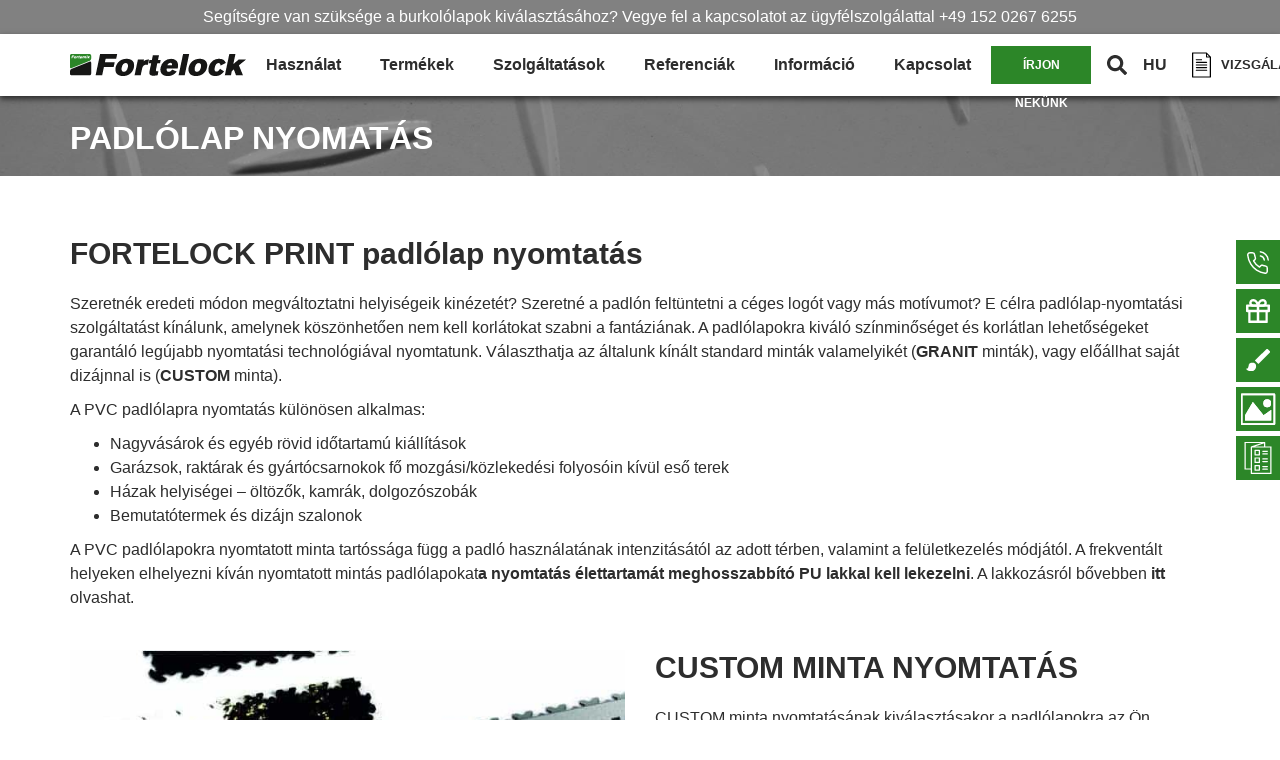

--- FILE ---
content_type: text/html; charset=UTF-8
request_url: https://www.fortelock.hu/padlolap-nyomatas/
body_size: 17645
content:
<!doctype html>
<html lang="hu">
  <head>
    <meta charset="utf-8">
    <meta http-equiv="x-ua-compatible" content="ie=edge">
    <meta name="viewport" content="width=device-width, initial-scale=1, shrink-to-fit=no">
        <meta name='robots' content='index, follow, max-image-preview:large, max-snippet:-1, max-video-preview:-1' />

	<!-- This site is optimized with the Yoast SEO plugin v25.9 - https://yoast.com/wordpress/plugins/seo/ -->
	<title>PVC padlón feltüntetett logók és motívumok | Padlólapra nyomtatás</title>
	<meta name="description" content="PVC padlón feltüntetett logók és motívumok Padlólapjainkra a legújabb nyomtatási technológiák segítségével végzett nyomtatást kínálunk. Elég mindössze kiválasztani a motívumot!" />
	<meta property="og:locale" content="hu_HU" />
	<meta property="og:type" content="article" />
	<meta property="og:title" content="PVC padlón feltüntetett logók és motívumok | Padlólapra nyomtatás" />
	<meta property="og:description" content="PVC padlón feltüntetett logók és motívumok Padlólapjainkra a legújabb nyomtatási technológiák segítségével végzett nyomtatást kínálunk. Elég mindössze kiválasztani a motívumot!" />
	<meta property="og:url" content="https://www.fortelock.hu/padlolap-nyomatas/" />
	<meta property="og:site_name" content="Fortelock" />
	<meta property="article:modified_time" content="2024-05-06T13:19:44+00:00" />
	<meta property="og:image" content="https://www.fortelock.hu/app/uploads/2020/09/ForteLock-0217-scaled.jpg" />
	<meta property="og:image:width" content="1920" />
	<meta property="og:image:height" content="1280" />
	<meta property="og:image:type" content="image/jpeg" />
	<meta name="twitter:card" content="summary_large_image" />
	<script type="application/ld+json" class="yoast-schema-graph">{"@context":"https://schema.org","@graph":[{"@type":"WebPage","@id":"https://www.fortelock.hu/padlolap-nyomatas/","url":"https://www.fortelock.hu/padlolap-nyomatas/","name":"PVC padlón feltüntetett logók és motívumok | Padlólapra nyomtatás","isPartOf":{"@id":"https://www.fortelock.hu/#website"},"primaryImageOfPage":{"@id":"https://www.fortelock.hu/padlolap-nyomatas/#primaryimage"},"image":{"@id":"https://www.fortelock.hu/padlolap-nyomatas/#primaryimage"},"thumbnailUrl":"https://www.fortelock.hu/app/uploads/2020/09/ForteLock-0217-scaled.jpg","datePublished":"2020-08-31T10:02:32+00:00","dateModified":"2024-05-06T13:19:44+00:00","description":"PVC padlón feltüntetett logók és motívumok Padlólapjainkra a legújabb nyomtatási technológiák segítségével végzett nyomtatást kínálunk. Elég mindössze kiválasztani a motívumot!","breadcrumb":{"@id":"https://www.fortelock.hu/padlolap-nyomatas/#breadcrumb"},"inLanguage":"hu","potentialAction":[{"@type":"ReadAction","target":["https://www.fortelock.hu/padlolap-nyomatas/"]}]},{"@type":"ImageObject","inLanguage":"hu","@id":"https://www.fortelock.hu/padlolap-nyomatas/#primaryimage","url":"https://www.fortelock.hu/app/uploads/2020/09/ForteLock-0217-scaled.jpg","contentUrl":"https://www.fortelock.hu/app/uploads/2020/09/ForteLock-0217-scaled.jpg","width":1920,"height":1280},{"@type":"BreadcrumbList","@id":"https://www.fortelock.hu/padlolap-nyomatas/#breadcrumb","itemListElement":[{"@type":"ListItem","position":1,"name":"Home","item":"https://www.fortelock.hu/"},{"@type":"ListItem","position":2,"name":"Padlólap nyomatás"}]},{"@type":"WebSite","@id":"https://www.fortelock.hu/#website","url":"https://www.fortelock.hu/","name":"Fortelock","description":"PVC padlólapok","publisher":{"@id":"https://www.fortelock.hu/#organization"},"potentialAction":[{"@type":"SearchAction","target":{"@type":"EntryPoint","urlTemplate":"https://www.fortelock.hu/?s={search_term_string}"},"query-input":{"@type":"PropertyValueSpecification","valueRequired":true,"valueName":"search_term_string"}}],"inLanguage":"hu"},{"@type":"Organization","@id":"https://www.fortelock.hu/#organization","name":"Fortelock","url":"https://www.fortelock.hu/","logo":{"@type":"ImageObject","inLanguage":"hu","@id":"https://www.fortelock.hu/#/schema/logo/image/","url":"https://www.fortelock.hu/app/uploads/2020/08/logo-fortelock_9dd518c1.svg","contentUrl":"https://www.fortelock.hu/app/uploads/2020/08/logo-fortelock_9dd518c1.svg","width":1,"height":1,"caption":"Fortelock"},"image":{"@id":"https://www.fortelock.hu/#/schema/logo/image/"}}]}</script>
	<!-- / Yoast SEO plugin. -->


<link rel="alternate" title="oEmbed (JSON)" type="application/json+oembed" href="https://www.fortelock.hu/wp-json/oembed/1.0/embed?url=https%3A%2F%2Fwww.fortelock.hu%2Fpadlolap-nyomatas%2F" />
<link rel="alternate" title="oEmbed (XML)" type="text/xml+oembed" href="https://www.fortelock.hu/wp-json/oembed/1.0/embed?url=https%3A%2F%2Fwww.fortelock.hu%2Fpadlolap-nyomatas%2F&#038;format=xml" />
<style id='wp-img-auto-sizes-contain-inline-css' type='text/css'>
img:is([sizes=auto i],[sizes^="auto," i]){contain-intrinsic-size:3000px 1500px}
/*# sourceURL=wp-img-auto-sizes-contain-inline-css */
</style>
<style id='wp-emoji-styles-inline-css' type='text/css'>

	img.wp-smiley, img.emoji {
		display: inline !important;
		border: none !important;
		box-shadow: none !important;
		height: 1em !important;
		width: 1em !important;
		margin: 0 0.07em !important;
		vertical-align: -0.1em !important;
		background: none !important;
		padding: 0 !important;
	}
/*# sourceURL=wp-emoji-styles-inline-css */
</style>
<style id='wp-block-library-inline-css' type='text/css'>
:root{--wp-block-synced-color:#7a00df;--wp-block-synced-color--rgb:122,0,223;--wp-bound-block-color:var(--wp-block-synced-color);--wp-editor-canvas-background:#ddd;--wp-admin-theme-color:#007cba;--wp-admin-theme-color--rgb:0,124,186;--wp-admin-theme-color-darker-10:#006ba1;--wp-admin-theme-color-darker-10--rgb:0,107,160.5;--wp-admin-theme-color-darker-20:#005a87;--wp-admin-theme-color-darker-20--rgb:0,90,135;--wp-admin-border-width-focus:2px}@media (min-resolution:192dpi){:root{--wp-admin-border-width-focus:1.5px}}.wp-element-button{cursor:pointer}:root .has-very-light-gray-background-color{background-color:#eee}:root .has-very-dark-gray-background-color{background-color:#313131}:root .has-very-light-gray-color{color:#eee}:root .has-very-dark-gray-color{color:#313131}:root .has-vivid-green-cyan-to-vivid-cyan-blue-gradient-background{background:linear-gradient(135deg,#00d084,#0693e3)}:root .has-purple-crush-gradient-background{background:linear-gradient(135deg,#34e2e4,#4721fb 50%,#ab1dfe)}:root .has-hazy-dawn-gradient-background{background:linear-gradient(135deg,#faaca8,#dad0ec)}:root .has-subdued-olive-gradient-background{background:linear-gradient(135deg,#fafae1,#67a671)}:root .has-atomic-cream-gradient-background{background:linear-gradient(135deg,#fdd79a,#004a59)}:root .has-nightshade-gradient-background{background:linear-gradient(135deg,#330968,#31cdcf)}:root .has-midnight-gradient-background{background:linear-gradient(135deg,#020381,#2874fc)}:root{--wp--preset--font-size--normal:16px;--wp--preset--font-size--huge:42px}.has-regular-font-size{font-size:1em}.has-larger-font-size{font-size:2.625em}.has-normal-font-size{font-size:var(--wp--preset--font-size--normal)}.has-huge-font-size{font-size:var(--wp--preset--font-size--huge)}.has-text-align-center{text-align:center}.has-text-align-left{text-align:left}.has-text-align-right{text-align:right}.has-fit-text{white-space:nowrap!important}#end-resizable-editor-section{display:none}.aligncenter{clear:both}.items-justified-left{justify-content:flex-start}.items-justified-center{justify-content:center}.items-justified-right{justify-content:flex-end}.items-justified-space-between{justify-content:space-between}.screen-reader-text{border:0;clip-path:inset(50%);height:1px;margin:-1px;overflow:hidden;padding:0;position:absolute;width:1px;word-wrap:normal!important}.screen-reader-text:focus{background-color:#ddd;clip-path:none;color:#444;display:block;font-size:1em;height:auto;left:5px;line-height:normal;padding:15px 23px 14px;text-decoration:none;top:5px;width:auto;z-index:100000}html :where(.has-border-color){border-style:solid}html :where([style*=border-top-color]){border-top-style:solid}html :where([style*=border-right-color]){border-right-style:solid}html :where([style*=border-bottom-color]){border-bottom-style:solid}html :where([style*=border-left-color]){border-left-style:solid}html :where([style*=border-width]){border-style:solid}html :where([style*=border-top-width]){border-top-style:solid}html :where([style*=border-right-width]){border-right-style:solid}html :where([style*=border-bottom-width]){border-bottom-style:solid}html :where([style*=border-left-width]){border-left-style:solid}html :where(img[class*=wp-image-]){height:auto;max-width:100%}:where(figure){margin:0 0 1em}html :where(.is-position-sticky){--wp-admin--admin-bar--position-offset:var(--wp-admin--admin-bar--height,0px)}@media screen and (max-width:600px){html :where(.is-position-sticky){--wp-admin--admin-bar--position-offset:0px}}
/*# sourceURL=/wp-includes/css/dist/block-library/common.min.css */
</style>
<style id='classic-theme-styles-inline-css' type='text/css'>
/*! This file is auto-generated */
.wp-block-button__link{color:#fff;background-color:#32373c;border-radius:9999px;box-shadow:none;text-decoration:none;padding:calc(.667em + 2px) calc(1.333em + 2px);font-size:1.125em}.wp-block-file__button{background:#32373c;color:#fff;text-decoration:none}
/*# sourceURL=/wp-includes/css/classic-themes.min.css */
</style>
<link rel='stylesheet' id='contact-form-7-css' href='https://www.fortelock.hu/app/plugins/contact-form-7/includes/css/styles.css?ver=6.1.4' type='text/css' media='all' />
<link rel='stylesheet' id='cmplz-general-css' href='https://www.fortelock.hu/app/plugins/complianz-gdpr-premium/assets/css/cookieblocker.min.css?ver=1710096638' type='text/css' media='all' />
<link rel='stylesheet' id='sage/main.css-css' href='https://www.fortelock.hu/app/themes/fortelock/dist/styles/main_d3115f66.css' type='text/css' media='all' />
<script type="text/javascript" src="https://www.fortelock.hu/wp/wp-includes/js/jquery/jquery.min.js?ver=3.7.1" id="jquery-core-js"></script>
<script type="text/javascript" src="https://www.fortelock.hu/wp/wp-includes/js/jquery/jquery-migrate.min.js?ver=3.4.1" id="jquery-migrate-js"></script>
<link rel="https://api.w.org/" href="https://www.fortelock.hu/wp-json/" /><link rel="alternate" title="JSON" type="application/json" href="https://www.fortelock.hu/wp-json/wp/v2/pages/1193" /><link rel="EditURI" type="application/rsd+xml" title="RSD" href="https://www.fortelock.hu/wp/xmlrpc.php?rsd" />
<meta name="generator" content="WordPress 6.9" />
<link rel='shortlink' href='https://www.fortelock.hu/?p=1193' />
			<style>.cmplz-hidden {
					display: none !important;
				}</style><style type="text/css">.recentcomments a{display:inline !important;padding:0 !important;margin:0 !important;}</style><link rel="icon" href="https://www.fortelock.hu/app/uploads/2020/08/apple-touch-icon.png" sizes="32x32" />
<link rel="icon" href="https://www.fortelock.hu/app/uploads/2020/08/apple-touch-icon.png" sizes="192x192" />
<link rel="apple-touch-icon" href="https://www.fortelock.hu/app/uploads/2020/08/apple-touch-icon.png" />
<meta name="msapplication-TileImage" content="https://www.fortelock.hu/app/uploads/2020/08/apple-touch-icon.png" />
</head>
  <body data-cmplz=1 class="wp-singular page-template page-template-template-builder template-builder page page-id-1193 wp-theme-fortelockresources padlolap-nyomatas app-data index-data singular-data page-data page-1193-data page-padlolap-nyomatas-data template-builder-data">
              <header class="header">
      <div class="c-topBar d-none d-lg-block">
      <span>Segítségre van szüksége a burkolólapok kiválasztásához? Vegye fel a kapcsolatot az ügyfélszolgálattal +49 152 0267 6255</span>
    </div>
  
  <div class="header__main d-flex align-items-center">
    <div class="container">
      <div class="row">
        <div class="col-12">
          <div class="header__main-container d-flex align-items-center">
            <div class="d-flex align-items-center">
              <button class="header__navbar navbar-toggler d-lg-none" type="button" data-toggle="collapse"
              data-target="#pageMenu" aria-controls="pageMenu" aria-expanded="false"
              aria-label="Toggle navigation">
              <span class="header__navbar-line"></span>
              <span class="header__navbar-line"></span>
              <span class="header__navbar-line"></span>
            </button>
            <a href="https://www.fortelock.hu">
              <img src="https://www.fortelock.hu/app/themes/fortelock/dist/images/logo-fortelock_9dd518c1.svg" class="header__logo"
              alt="fortelock logo">
            </a>
          </div>
           <ul id="menu-hlavni-menu" class="header__nav"><li id="menu-item-424" class="js-dropdown-handler menu-item menu-item-type-post_type_archive menu-item-object-usage menu-item-has-children menu-item-424"><a href="https://www.fortelock.hu/használat/">Használat</a>
<ul class="sub-menu">
	<li id="menu-item-1159" class="menu-item menu-item-type-post_type menu-item-object-usage menu-item-1159"><a href="https://www.fortelock.hu/használat/garazsok-es-muhelyek/">Garázsok és műhelyek</a></li>
	<li id="menu-item-1158" class="menu-item menu-item-type-post_type menu-item-object-usage menu-item-1158"><a href="https://www.fortelock.hu/használat/sport-es-fitness/">Sport és fitness</a></li>
	<li id="menu-item-1157" class="menu-item menu-item-type-post_type menu-item-object-usage menu-item-1157"><a href="https://www.fortelock.hu/használat/termeles-es-raktarak/">Termelés és raktárak</a></li>
	<li id="menu-item-1160" class="menu-item menu-item-type-post_type menu-item-object-usage menu-item-1160"><a href="https://www.fortelock.hu/használat/auto-es-gumijavitok/">Autó-és gumijavítók</a></li>
	<li id="menu-item-1156" class="menu-item menu-item-type-post_type menu-item-object-usage menu-item-1156"><a href="https://www.fortelock.hu/használat/uzleti-terek/">Üzleti terek</a></li>
	<li id="menu-item-1155" class="menu-item menu-item-type-post_type menu-item-object-usage menu-item-1155"><a href="https://www.fortelock.hu/használat/irodak-es-folyosok/">Irodák és folyosók</a></li>
	<li id="menu-item-1154" class="menu-item menu-item-type-post_type menu-item-object-usage menu-item-1154"><a href="https://www.fortelock.hu/használat/nagyvasarok-es-kiallitasok/">Nagyvásárok és kiállítások</a></li>
	<li id="menu-item-1153" class="menu-item menu-item-type-post_type menu-item-object-usage menu-item-1153"><a href="https://www.fortelock.hu/használat/elektrosztatikus-esd-uzemek/">Elektrosztatikus (ESD) üzemek</a></li>
</ul>
</li>
<li id="menu-item-438" class="js-dropdown-handler menu-item menu-item-type-post_type menu-item-object-page menu-item-has-children menu-item-438"><a href="https://www.fortelock.hu/termekek/">Termékek</a>
<ul class="sub-menu">
	<li id="menu-item-2409" class="menu-item menu-item-type-post_type menu-item-object-product menu-item-2409"><a href="https://www.fortelock.hu/termek/industry-padlolapok/">Industry padlólapok</a></li>
	<li id="menu-item-8029" class="menu-item menu-item-type-post_type menu-item-object-product menu-item-8029"><a href="https://www.fortelock.hu/termek/padlolapok-industry-ultra/">Padlólapok Industry Ultra</a></li>
	<li id="menu-item-2408" class="menu-item menu-item-type-post_type menu-item-object-product menu-item-2408"><a href="https://www.fortelock.hu/termek/invisible-padlolapok/">Invisible padlólapok</a></li>
	<li id="menu-item-2406" class="menu-item menu-item-type-post_type menu-item-object-product menu-item-2406"><a href="https://www.fortelock.hu/termek/xl-padlolapok/">XL padlólapok</a></li>
	<li id="menu-item-2410" class="menu-item menu-item-type-post_type menu-item-object-product menu-item-2410"><a href="https://www.fortelock.hu/termek/esd-padlolapok/">ESD padlólapok</a></li>
	<li id="menu-item-8030" class="menu-item menu-item-type-post_type menu-item-object-product menu-item-8030"><a href="https://www.fortelock.hu/termek/xl-esd-padlolapok/">XL ESD padlólapok</a></li>
	<li id="menu-item-7562" class="menu-item menu-item-type-post_type menu-item-object-product menu-item-7562"><a href="https://www.fortelock.hu/termek/padlolapok-business/">Business Padlólapok</a></li>
	<li id="menu-item-9436" class="menu-item menu-item-type-post_type menu-item-object-page menu-item-9436"><a href="https://www.fortelock.hu/tisztitoszerek-pvc-padlokhoz/">Tisztítószerek PVC padlókhoz</a></li>
</ul>
</li>
<li id="menu-item-274" class="js-dropdown-handler menu-item menu-item-type-post_type menu-item-object-page current-menu-ancestor current-menu-parent current_page_parent current_page_ancestor menu-item-has-children menu-item-274"><a href="https://www.fortelock.hu/szolgaltatasok/">Szolgáltatások</a>
<ul class="sub-menu">
	<li id="menu-item-3728" class="menu-item menu-item-type-post_type menu-item-object-page menu-item-3728"><a href="https://www.fortelock.hu/vizualizacio/">Vizualizáció</a></li>
	<li id="menu-item-1169" class="menu-item menu-item-type-post_type menu-item-object-service menu-item-1169"><a href="https://www.fortelock.hu/konfigurator/">Konfigurátor</a></li>
	<li id="menu-item-1171" class="menu-item menu-item-type-post_type menu-item-object-service menu-item-1171"><a href="https://www.fortelock.hu/lakkozas/">Lakkozás</a></li>
	<li id="menu-item-7227" class="menu-item menu-item-type-post_type menu-item-object-page menu-item-7227"><a href="https://www.fortelock.hu/ingyenes-mintak/">Ingyenes minták</a></li>
	<li id="menu-item-1202" class="menu-item menu-item-type-post_type menu-item-object-page current-menu-item page_item page-item-1193 current_page_item menu-item-1202"><a href="https://www.fortelock.hu/padlolap-nyomatas/" aria-current="page">Padlólap nyomatás</a></li>
	<li id="menu-item-1167" class="menu-item menu-item-type-post_type menu-item-object-page menu-item-1167"><a href="https://www.fortelock.hu/padlolapok-visszavetele/">Padlólapok visszavétele</a></li>
	<li id="menu-item-1168" class="menu-item menu-item-type-post_type menu-item-object-service menu-item-1168"><a href="https://www.fortelock.hu/padlolap-kolcsonzes/">Padlólap kölcsönzés</a></li>
</ul>
</li>
<li id="menu-item-297" class="js-dropdown-handler menu-item menu-item-type-post_type_archive menu-item-object-reference menu-item-has-children menu-item-297"><a href="https://www.fortelock.hu/referenciak/">Referenciák</a>
<ul class="sub-menu">
	<li id="menu-item-1178" class="menu-item menu-item-type-taxonomy menu-item-object-reference_category menu-item-1178"><a href="https://www.fortelock.hu/kategória-referencia/auto-es-gumijavitok/">Autó-és gumijavítók</a></li>
	<li id="menu-item-3435" class="menu-item menu-item-type-taxonomy menu-item-object-reference_category menu-item-3435"><a href="https://www.fortelock.hu/kategória-referencia/sport-es-fitness/">Sport és fitness</a></li>
	<li id="menu-item-1179" class="menu-item menu-item-type-taxonomy menu-item-object-reference_category menu-item-1179"><a href="https://www.fortelock.hu/kategória-referencia/termeles-es-raktarak/">Termelés és raktárak</a></li>
	<li id="menu-item-1180" class="menu-item menu-item-type-taxonomy menu-item-object-reference_category menu-item-1180"><a href="https://www.fortelock.hu/kategória-referencia/uzleti-terek/">Üzleti terek</a></li>
	<li id="menu-item-1181" class="menu-item menu-item-type-taxonomy menu-item-object-reference_category menu-item-1181"><a href="https://www.fortelock.hu/kategória-referencia/garazsok-es-muhelyek/">Garázsok és műhelyek</a></li>
	<li id="menu-item-1182" class="menu-item menu-item-type-taxonomy menu-item-object-reference_category menu-item-1182"><a href="https://www.fortelock.hu/kategória-referencia/nagyvasarok-es-kiallitasok/">Nagyvásárok és kiállítások</a></li>
	<li id="menu-item-1183" class="menu-item menu-item-type-taxonomy menu-item-object-reference_category menu-item-1183"><a href="https://www.fortelock.hu/kategória-referencia/elektrosztatikus-esd-uzemek/">Elektrosztatikus (ESD) üzemek</a></li>
	<li id="menu-item-1184" class="menu-item menu-item-type-taxonomy menu-item-object-reference_category menu-item-1184"><a href="https://www.fortelock.hu/kategória-referencia/irodak-es-folyosok/">Irodák és folyosók</a></li>
	<li id="menu-item-8238" class="menu-item menu-item-type-taxonomy menu-item-object-reference_category menu-item-8238"><a href="https://www.fortelock.hu/kategória-referencia/elektrosztatikus-esd-uzemek/">Elektrosztatikus (ESD) üzemek</a></li>
</ul>
</li>
<li id="menu-item-310" class="js-dropdown-handler menu-item menu-item-type-post_type menu-item-object-page menu-item-has-children menu-item-310"><a href="https://www.fortelock.hu/informacio/">Információ</a>
<ul class="sub-menu">
	<li id="menu-item-1173" class="menu-item menu-item-type-post_type menu-item-object-page menu-item-1173"><a href="https://www.fortelock.hu/hirlevel/">Hírlevél</a></li>
	<li id="menu-item-3543" class="menu-item menu-item-type-post_type menu-item-object-page menu-item-3543"><a href="https://www.fortelock.hu/gyakran-feltett-kerdesek/">Gyakran feltett kérdések</a></li>
	<li id="menu-item-1177" class="menu-item menu-item-type-post_type menu-item-object-page menu-item-1177"><a href="https://www.fortelock.hu/szallitasi-es-fizetesi-feltetelek/">Szállítási és fizetési feltételek</a></li>
	<li id="menu-item-1175" class="menu-item menu-item-type-post_type menu-item-object-page menu-item-1175"><a href="https://www.fortelock.hu/cegunkrol/">Cégünkről</a></li>
	<li id="menu-item-9641" class="menu-item menu-item-type-post_type menu-item-object-page menu-item-9641"><a href="https://www.fortelock.hu/term-and-conditions/">Term and conditions</a></li>
	<li id="menu-item-1176" class="menu-item menu-item-type-post_type menu-item-object-page menu-item-privacy-policy menu-item-1176"><a rel="privacy-policy" href="https://www.fortelock.hu/uzleti-feltetelek-es-gdpr/">Üzleti feltételek és GDPR</a></li>
	<li id="menu-item-2721" class="menu-item menu-item-type-post_type menu-item-object-page menu-item-2721"><a href="https://www.fortelock.hu/kornyezetvedelem/">Környezetvédelem</a></li>
	<li id="menu-item-3341" class="menu-item menu-item-type-post_type menu-item-object-page menu-item-3341"><a href="https://www.fortelock.hu/unios-tamogatas/">Uniós támogatás</a></li>
</ul>
</li>
<li id="menu-item-465" class="menu-item menu-item-type-post_type menu-item-object-page menu-item-465"><a href="https://www.fortelock.hu/kapcsolat/">Kapcsolat</a></li>
</ul>
            
            <div class="header__icons d-flex justify-content-end align-items-center">
                              <a class="basicBtn basicBtn--green basicBtn--fs12 d-none d-lg-block basicBtn--header" href="https://www.fortelock.hu/irjon-nekunk/" target="">Írjon nekünk</a>
                            <a href="#"
              class="header__icons-item header__search-toggler navbar-toggler d-none d-lg-block"
              type="button" data-toggle="collapse" data-target="#searchContent"
              aria-controls="searchContent" aria-expanded="false" aria-label="Toggle navigation">
              <svg xmlns="http://www.w3.org/2000/svg" width="19.854" height="19.857"
              viewBox="0 0 19.854 19.857">
              <path id="Icon_awesome-search" data-name="Icon awesome-search"
              d="M19.584,17.168,15.717,13.3a.93.93,0,0,0-.659-.271h-.632a8.063,8.063,0,1,0-1.4,1.4v.632a.93.93,0,0,0,.271.659l3.866,3.866a.927.927,0,0,0,1.315,0l1.1-1.1A.935.935,0,0,0,19.584,17.168ZM8.066,13.03A4.964,4.964,0,1,1,13.03,8.066,4.961,4.961,0,0,1,8.066,13.03Z" />
            </svg>
          </a>
                    <a href="#"
          class="header__icons-item header__lang d-none d-lg-block js-show-langs">HU</a>
          <div class="languages-wrap d-none">
            <ul class="languages">
                            <li class="sk">
                <a href="https://www.fortelock.sk/">sk</a>
              </li>
                            <li class="pl">
                <a href="https://www.fortelock.pl/">pl</a>
              </li>
                            <li class="en">
                <a href="https://www.fortelock.com/">en</a>
              </li>
                            <li class="de">
                <a href="https://www.fortelock.de/">de</a>
              </li>
                            <li class="it">
                <a href="https://www.fortelock.it/">it</a>
              </li>
                            <li class="fr">
                <a href="https://www.fortelock.fr/">fr</a>
              </li>
                            <li class="cs">
                <a href="https://www.fortelock.cz/">cs</a>
              </li>
                            <li class="es">
                <a href="https://www.fortelock.es/">es</a>
              </li>
                          </ul>
          </div>
          <a href="tel:+4915202676255"
            class="header__icons-item header__icons-item--withstroke d-lg-none">
            <svg xmlns="http://www.w3.org/2000/svg" width="19.417" height="19.451"
            viewBox="0 0 19.417 19.451">
            <path id="Icon_feather-phone-call" data-name="Icon feather-phone-call"
            d="M14.216,4.916a4.27,4.27,0,0,1,3.373,3.373M14.216,1.5A7.685,7.685,0,0,1,21,8.28m-.854,6.814v2.562a1.708,1.708,0,0,1-1.862,1.708,16.9,16.9,0,0,1-7.369-2.622A16.652,16.652,0,0,1,5.8,11.619a16.9,16.9,0,0,1-2.622-7.4,1.708,1.708,0,0,1,1.7-1.862H7.436A1.708,1.708,0,0,1,9.144,3.823a10.964,10.964,0,0,0,.6,2.4,1.708,1.708,0,0,1-.384,1.8L8.273,9.108A13.663,13.663,0,0,0,13.4,14.232l1.084-1.084a1.708,1.708,0,0,1,1.8-.384,10.964,10.964,0,0,0,2.4.6A1.708,1.708,0,0,1,20.151,15.094Z"
            transform="translate(-2.417 -0.672)" fill="none" stroke-linecap="round"
            stroke-linejoin="round" stroke-width="1.5" />
          </svg>
        </a>
        <a href="https://www.fortelock.hu/kosar/" class="header__icons-item header__inquiry">
          <img src="https://www.fortelock.hu/app/themes/fortelock/dist/images/icon-shopping-cart-dark_8f660682.svg" class="c-addToCart__submit-icon" alt="Vizsgálat">
          <span class="header__inquiry--title d-none d-md-block">Vizsgálat</span>
      </a>
      <div class="header__search collapse navbar-collapse" id="searchContent">
        <form action="https://www.fortelock.hu" class="d-flex align-items-center">
          <input type="text" placeholder="Keresés" class="header__search-input" name="s">
          <button class="header__search-submit"></button>
        </form>
      </div>
    </div>
  </div>
</div>
</div>
</div>
</div>
<div class="c-burgerContent collapse navbar-collapse box-shadow" id="pageMenu">
  <div class="d-flex justify-content-center align-items-center flex-column h-100">
    <div class="c-burgerContent__lang d-flex justify-content-center">
      <a href="https://www.fortelock.sk" class="c-burgerContent__lang-item">SK</a>
      <a href="https://www.fortelock.pl" class="c-burgerContent__lang-item">PL</a>
      <a href="https://www.fortelock.de" class="c-burgerContent__lang-item">DE</a>
      <a href="https://www.fortelock.com" class="c-burgerContent__lang-item">EN</a>
      <a href="https://www.fortelock.fr" class="c-burgerContent__lang-item">FR</a>
      <a href="https://www.fortelock.es" class="c-burgerContent__lang-item">ES</a>
      <a href="https://www.fortelock.hu" class="c-burgerContent__lang-item">HU</a>
      <a href="https://www.fortelock.it" class="c-burgerContent__lang-item">IT</a>
    </div>
     <ul id="menu-hlavni-menu-1" class="c-burgerContent__nav js-mobile-menu"><li class="js-dropdown-handler menu-item menu-item-type-post_type_archive menu-item-object-usage menu-item-has-children menu-item-424"><a href="https://www.fortelock.hu/használat/">Használat</a>
<ul class="sub-menu">
	<li class="menu-item menu-item-type-post_type menu-item-object-usage menu-item-1159"><a href="https://www.fortelock.hu/használat/garazsok-es-muhelyek/">Garázsok és műhelyek</a></li>
	<li class="menu-item menu-item-type-post_type menu-item-object-usage menu-item-1158"><a href="https://www.fortelock.hu/használat/sport-es-fitness/">Sport és fitness</a></li>
	<li class="menu-item menu-item-type-post_type menu-item-object-usage menu-item-1157"><a href="https://www.fortelock.hu/használat/termeles-es-raktarak/">Termelés és raktárak</a></li>
	<li class="menu-item menu-item-type-post_type menu-item-object-usage menu-item-1160"><a href="https://www.fortelock.hu/használat/auto-es-gumijavitok/">Autó-és gumijavítók</a></li>
	<li class="menu-item menu-item-type-post_type menu-item-object-usage menu-item-1156"><a href="https://www.fortelock.hu/használat/uzleti-terek/">Üzleti terek</a></li>
	<li class="menu-item menu-item-type-post_type menu-item-object-usage menu-item-1155"><a href="https://www.fortelock.hu/használat/irodak-es-folyosok/">Irodák és folyosók</a></li>
	<li class="menu-item menu-item-type-post_type menu-item-object-usage menu-item-1154"><a href="https://www.fortelock.hu/használat/nagyvasarok-es-kiallitasok/">Nagyvásárok és kiállítások</a></li>
	<li class="menu-item menu-item-type-post_type menu-item-object-usage menu-item-1153"><a href="https://www.fortelock.hu/használat/elektrosztatikus-esd-uzemek/">Elektrosztatikus (ESD) üzemek</a></li>
</ul>
</li>
<li class="js-dropdown-handler menu-item menu-item-type-post_type menu-item-object-page menu-item-has-children menu-item-438"><a href="https://www.fortelock.hu/termekek/">Termékek</a>
<ul class="sub-menu">
	<li class="menu-item menu-item-type-post_type menu-item-object-product menu-item-2409"><a href="https://www.fortelock.hu/termek/industry-padlolapok/">Industry padlólapok</a></li>
	<li class="menu-item menu-item-type-post_type menu-item-object-product menu-item-8029"><a href="https://www.fortelock.hu/termek/padlolapok-industry-ultra/">Padlólapok Industry Ultra</a></li>
	<li class="menu-item menu-item-type-post_type menu-item-object-product menu-item-2408"><a href="https://www.fortelock.hu/termek/invisible-padlolapok/">Invisible padlólapok</a></li>
	<li class="menu-item menu-item-type-post_type menu-item-object-product menu-item-2406"><a href="https://www.fortelock.hu/termek/xl-padlolapok/">XL padlólapok</a></li>
	<li class="menu-item menu-item-type-post_type menu-item-object-product menu-item-2410"><a href="https://www.fortelock.hu/termek/esd-padlolapok/">ESD padlólapok</a></li>
	<li class="menu-item menu-item-type-post_type menu-item-object-product menu-item-8030"><a href="https://www.fortelock.hu/termek/xl-esd-padlolapok/">XL ESD padlólapok</a></li>
	<li class="menu-item menu-item-type-post_type menu-item-object-product menu-item-7562"><a href="https://www.fortelock.hu/termek/padlolapok-business/">Business Padlólapok</a></li>
	<li class="menu-item menu-item-type-post_type menu-item-object-page menu-item-9436"><a href="https://www.fortelock.hu/tisztitoszerek-pvc-padlokhoz/">Tisztítószerek PVC padlókhoz</a></li>
</ul>
</li>
<li class="js-dropdown-handler menu-item menu-item-type-post_type menu-item-object-page current-menu-ancestor current-menu-parent current_page_parent current_page_ancestor menu-item-has-children menu-item-274"><a href="https://www.fortelock.hu/szolgaltatasok/">Szolgáltatások</a>
<ul class="sub-menu">
	<li class="menu-item menu-item-type-post_type menu-item-object-page menu-item-3728"><a href="https://www.fortelock.hu/vizualizacio/">Vizualizáció</a></li>
	<li class="menu-item menu-item-type-post_type menu-item-object-service menu-item-1169"><a href="https://www.fortelock.hu/konfigurator/">Konfigurátor</a></li>
	<li class="menu-item menu-item-type-post_type menu-item-object-service menu-item-1171"><a href="https://www.fortelock.hu/lakkozas/">Lakkozás</a></li>
	<li class="menu-item menu-item-type-post_type menu-item-object-page menu-item-7227"><a href="https://www.fortelock.hu/ingyenes-mintak/">Ingyenes minták</a></li>
	<li class="menu-item menu-item-type-post_type menu-item-object-page current-menu-item page_item page-item-1193 current_page_item menu-item-1202"><a href="https://www.fortelock.hu/padlolap-nyomatas/" aria-current="page">Padlólap nyomatás</a></li>
	<li class="menu-item menu-item-type-post_type menu-item-object-page menu-item-1167"><a href="https://www.fortelock.hu/padlolapok-visszavetele/">Padlólapok visszavétele</a></li>
	<li class="menu-item menu-item-type-post_type menu-item-object-service menu-item-1168"><a href="https://www.fortelock.hu/padlolap-kolcsonzes/">Padlólap kölcsönzés</a></li>
</ul>
</li>
<li class="js-dropdown-handler menu-item menu-item-type-post_type_archive menu-item-object-reference menu-item-has-children menu-item-297"><a href="https://www.fortelock.hu/referenciak/">Referenciák</a>
<ul class="sub-menu">
	<li class="menu-item menu-item-type-taxonomy menu-item-object-reference_category menu-item-1178"><a href="https://www.fortelock.hu/kategória-referencia/auto-es-gumijavitok/">Autó-és gumijavítók</a></li>
	<li class="menu-item menu-item-type-taxonomy menu-item-object-reference_category menu-item-3435"><a href="https://www.fortelock.hu/kategória-referencia/sport-es-fitness/">Sport és fitness</a></li>
	<li class="menu-item menu-item-type-taxonomy menu-item-object-reference_category menu-item-1179"><a href="https://www.fortelock.hu/kategória-referencia/termeles-es-raktarak/">Termelés és raktárak</a></li>
	<li class="menu-item menu-item-type-taxonomy menu-item-object-reference_category menu-item-1180"><a href="https://www.fortelock.hu/kategória-referencia/uzleti-terek/">Üzleti terek</a></li>
	<li class="menu-item menu-item-type-taxonomy menu-item-object-reference_category menu-item-1181"><a href="https://www.fortelock.hu/kategória-referencia/garazsok-es-muhelyek/">Garázsok és műhelyek</a></li>
	<li class="menu-item menu-item-type-taxonomy menu-item-object-reference_category menu-item-1182"><a href="https://www.fortelock.hu/kategória-referencia/nagyvasarok-es-kiallitasok/">Nagyvásárok és kiállítások</a></li>
	<li class="menu-item menu-item-type-taxonomy menu-item-object-reference_category menu-item-1183"><a href="https://www.fortelock.hu/kategória-referencia/elektrosztatikus-esd-uzemek/">Elektrosztatikus (ESD) üzemek</a></li>
	<li class="menu-item menu-item-type-taxonomy menu-item-object-reference_category menu-item-1184"><a href="https://www.fortelock.hu/kategória-referencia/irodak-es-folyosok/">Irodák és folyosók</a></li>
	<li class="menu-item menu-item-type-taxonomy menu-item-object-reference_category menu-item-8238"><a href="https://www.fortelock.hu/kategória-referencia/elektrosztatikus-esd-uzemek/">Elektrosztatikus (ESD) üzemek</a></li>
</ul>
</li>
<li class="js-dropdown-handler menu-item menu-item-type-post_type menu-item-object-page menu-item-has-children menu-item-310"><a href="https://www.fortelock.hu/informacio/">Információ</a>
<ul class="sub-menu">
	<li class="menu-item menu-item-type-post_type menu-item-object-page menu-item-1173"><a href="https://www.fortelock.hu/hirlevel/">Hírlevél</a></li>
	<li class="menu-item menu-item-type-post_type menu-item-object-page menu-item-3543"><a href="https://www.fortelock.hu/gyakran-feltett-kerdesek/">Gyakran feltett kérdések</a></li>
	<li class="menu-item menu-item-type-post_type menu-item-object-page menu-item-1177"><a href="https://www.fortelock.hu/szallitasi-es-fizetesi-feltetelek/">Szállítási és fizetési feltételek</a></li>
	<li class="menu-item menu-item-type-post_type menu-item-object-page menu-item-1175"><a href="https://www.fortelock.hu/cegunkrol/">Cégünkről</a></li>
	<li class="menu-item menu-item-type-post_type menu-item-object-page menu-item-9641"><a href="https://www.fortelock.hu/term-and-conditions/">Term and conditions</a></li>
	<li class="menu-item menu-item-type-post_type menu-item-object-page menu-item-privacy-policy menu-item-1176"><a rel="privacy-policy" href="https://www.fortelock.hu/uzleti-feltetelek-es-gdpr/">Üzleti feltételek és GDPR</a></li>
	<li class="menu-item menu-item-type-post_type menu-item-object-page menu-item-2721"><a href="https://www.fortelock.hu/kornyezetvedelem/">Környezetvédelem</a></li>
	<li class="menu-item menu-item-type-post_type menu-item-object-page menu-item-3341"><a href="https://www.fortelock.hu/unios-tamogatas/">Uniós támogatás</a></li>
</ul>
</li>
<li class="menu-item menu-item-type-post_type menu-item-object-page menu-item-465"><a href="https://www.fortelock.hu/kapcsolat/">Kapcsolat</a></li>
</ul>
      </div>
</div>
</header>

<div class="header__submenu hasTopBar js-header-submenu d-none">
  <div class="container">
    <div class="row">
      <div class="col-12 js-header-submenu-content"></div>
    </div>
  </div>
</div>

<div class="header__mobileSearch d-flex justify-content-center align-items-center d-lg-none">
  <form action="https://www.fortelock.hu" class="d-flex align-items-center">
    <input type="text" placeholder="Keresés" class="header__search-input" name="s">
    <button class="header__search-submit"></button>
  </form>
  <a href="https://www.fortelock.hu/ingyenes-mintak/" class="header__mobileSearch-link greenHover">
    INGYEN MINTA  </a>
</div>
    
    
    <div class="wrap" role="document">
      <div class="content hasTopBar">
        <main class="main">
            <div class="page__fixedHeader">
    <div class="c-quickButtons d-none d-lg-block">
          <a href="https://www.fortelock.hu/kapcsolat/" class="c-quickButtons__item" target="">
        <div class="c-quickButtons__iconWrapper">
          <img src="https://www.fortelock.hu/app/uploads/2020/08/icon-phone.svg" class="c-quickButtons__icon mw-100" alt="vzorek zdarma">
        </div>
      <div class="c-quickButtons__item-label ">
          <span>Kapcsolat</span>
        </div>
      </a>
          <a href="https://www.fortelock.hu/ingyenes-mintak/" class="c-quickButtons__item" target="">
        <div class="c-quickButtons__iconWrapper">
          <img src="https://www.fortelock.hu/app/uploads/2020/08/icon-gift.svg" class="c-quickButtons__icon mw-100" alt="vzorek zdarma">
        </div>
      <div class="c-quickButtons__item-label js-init-show">
          <span>Ingyenes minták</span>
        </div>
      </a>
          <a href="https://www.fortelock.hu/konfigurator/" class="c-quickButtons__item" target="">
        <div class="c-quickButtons__iconWrapper">
          <img src="https://www.fortelock.hu/app/uploads/2020/08/icon-brush.svg" class="c-quickButtons__icon mw-100" alt="vzorek zdarma">
        </div>
      <div class="c-quickButtons__item-label ">
          <span>Konfigurátor</span>
        </div>
      </a>
          <a href="https://www.fortelock.hu/vizualizacio/" class="c-quickButtons__item" target="">
        <div class="c-quickButtons__iconWrapper">
          <img src="https://www.fortelock.hu/app/uploads/2020/08/niks2.svg" class="c-quickButtons__icon mw-100" alt="vzorek zdarma">
        </div>
      <div class="c-quickButtons__item-label ">
          <span>Vizualizáció</span>
        </div>
      </a>
          <a href="https://customer.fortemix.eu/file.php?f=catalogue-fortelock-en" class="c-quickButtons__item" target="">
        <div class="c-quickButtons__iconWrapper">
          <img src="https://www.fortelock.hu/app/uploads/2023/01/catalogue-ikona-1.svg" class="c-quickButtons__icon mw-100" alt="vzorek zdarma">
        </div>
      <div class="c-quickButtons__item-label ">
          <span>Katalógus</span>
        </div>
      </a>
      </div>
    <div class="c-hero c-hero__small" style="background-image: url(https://www.fortelock.hu/app/uploads/2020/09/ForteLock-0217-scaled.jpg);">

    
    <div class="c-hero__text">
        <div class="container">
            <div class="row">
                <div class="col-12">
                    <h1 class="c-hero__headline">
                    Padlólap nyomatás
                    </h1>
                </div>
            </div>
        </div>
    </div>
</div>
    <div class="builderPage container mt-5 pt-5">
              <div class="row mb-5">
                      <div class="col-12">
              <h2>FORTELOCK PRINT padlólap nyomtatás</h2>
<p>Szeretnék eredeti módon megváltoztatni helyiségeik kinézetét? Szeretné a padlón feltüntetni a céges logót vagy más motívumot? E célra padlólap-nyomtatási szolgáltatást kínálunk, amelynek köszönhetően nem kell korlátokat szabni a fantáziának. A padlólapokra kiváló színminőséget és korlátlan lehetőségeket garantáló legújabb nyomtatási technológiával nyomtatunk. Választhatja az általunk kínált standard minták valamelyikét (<strong>GRANIT</strong> minták), vagy előállhat saját dizájnnal is (<strong>CUSTOM</strong> minta).</p>
<p>A PVC padlólapra nyomtatás különösen alkalmas:</p>
<ul>
<li>Nagyvásárok és egyéb rövid időtartamú kiállítások</li>
<li>Garázsok, raktárak és gyártócsarnokok fő mozgási/közlekedési folyosóin kívül eső terek</li>
<li>Házak helyiségei &#8211; öltözők, kamrák, dolgozószobák</li>
<li>Bemutatótermek és dizájn szalonok</li>
</ul>
<p>A PVC padlólapokra nyomtatott minta tartóssága függ a padló használatának intenzitásától az adott térben, valamint a felületkezelés módjától. A frekventált helyeken elhelyezni kíván nyomtatott mintás padlólapokat<strong>a nyomtatás élettartamát meghosszabbító PU lakkal kell lekezelni</strong>. A lakkozásról bővebben <a href="https://www.fortelock.hu/lakovani/"><strong>itt</strong></a> olvashat.</p>

            </div>
                  </div>
              <div class="row mb-5">
                      <div class="col-12 col-md-6 mb-5 mb-md-0">
              <img src="https://www.fortelock.hu/app/uploads/2020/09/custom-2.jpg" alt="" class="w-100">
            </div>
            <div class="col-12 col-md-6">
              <h2>CUSTOM MINTA NYOMTATÁS</h2>
<p>CUSTOM minta nyomtatásának kiválasztásakor a padlólapokra az Ön kívánságának és elképzeléseinek megfelelő mintát nyomtatjuk. Elég mindössze nyomtatási felbontásban megküldeni a grafikai anyagot, a többiről mi  gondoskodunk.</p>
<p>A padlólapokra általában figyelmeztető szimbólumokat, céglogókat, irányjelzőket, sőt akár családi fotókat is nyomtatunk.</p>
<p><strong>CUSTOM nyomtatáshoz ajánlott padlólapok:</strong></p>
<ul>
<li><a href="https://www.fortelock.hu/product/dlazdice-industry/"><strong>Fortelock INDUSTRY</strong></a> bőr minta</li>
<li><a href="https://www.fortelock.hu/product/dlazdice-invisible/"><strong>Fortelock INVISIBLE</strong></a> kígyóbőr minta</li>
<li><a href="https://www.fortelock.hu/product/dlazdice-xl/"><strong>Fortelock</strong> <strong>XL</strong></a> kígyóbőr minta</li>
</ul>
<p>A megrendelés leadására a +49 152 0267 6255 ügyfélszolgálat igénybe vételével kerülhet sor</p>

            </div>
                  </div>
              <div class="row mb-5">
                                    <div class="col-6 col-md-2 text-center">
                                  <img src="https://www.fortelock.hu/app/uploads/2020/09/Custom-1.jpg" alt="" class="w-100">
                                <span></span>
              </div>
                          <div class="col-6 col-md-2 text-center">
                                  <img src="https://www.fortelock.hu/app/uploads/2020/09/Custom-1-1.jpg" alt="" class="w-100">
                                <span></span>
              </div>
                          <div class="col-6 col-md-2 text-center">
                                  <img src="https://www.fortelock.hu/app/uploads/2020/09/Custom-3.jpg" alt="" class="w-100">
                                <span></span>
              </div>
                          <div class="col-6 col-md-2 text-center">
                                  <img src="https://www.fortelock.hu/app/uploads/2020/09/Custom-4.jpg" alt="" class="w-100">
                                <span></span>
              </div>
                          <div class="col-6 col-md-2 text-center">
                                  <img src="https://www.fortelock.hu/app/uploads/2020/10/300x300_potisk_logo.jpg" alt="" class="w-100">
                                <span></span>
              </div>
                          <div class="col-6 col-md-2 text-center">
                                  <img src="https://www.fortelock.hu/app/uploads/2020/10/300x300_potisk_motorka-4.jpg" alt="" class="w-100">
                                <span></span>
              </div>
                              </div>
              <div class="row mb-5">
                      <div class="col-12 col-md-6 mb-5 mb-md-0">
              <img src="https://www.fortelock.hu/app/uploads/2020/10/IMG_20191029_111954_2-scaled-e1601900336519.jpg" alt="" class="w-100">
            </div>
            <div class="col-12 col-md-6">
              <h2>GRANIT minta nyomatás</h2>
<p>A GRANIT 3 standard, egymástól szemcseméretben és színkombinációban különböző nyomtatási mintát tartalmaz.</p>
<p>A látszólag heterogén nyomtatási mintának köszönhetően optikailag megtörhető a padló homogén kinézete, amely a csak egyszínű padló használatakor fordulhat elő.</p>
<p><strong>GRANIT minta nyomtatáshoz ajánlott padlólapok:</strong></p>
<ul>
<li><a href="https://www.fortelock.hu/product/dlazdice-industry/"><strong>Fortelock INDUSTRY</strong></a> bőr dizájn (Grey, Black, Graphite, ECO Grey, ECO Black)</li>
<li><a href="https://www.fortelock.hu/product/dlazdice-invisible/"><strong>Fortelock INVISIBLE</strong></a> kígyóbőr mintázat (Grey, Black, Graphite, ECO Grey, ECO Black)</li>
<li><a href="https://www.fortelock.hu/product/dlazdice-xl/"><strong>Fortelock</strong> <strong>XL</strong></a> kígyóbőr mintázat (Grey, Black, Graphite, ECO Grey, ECO Black)</li>
</ul>

            </div>
                  </div>
              <div class="row mb-5">
                                    <div class="col-6 col-md-2 text-center">
                                  <img src="https://www.fortelock.hu/app/uploads/2020/09/ECO_grey_skin_01-scaled.jpg" alt="Potisk 01 Quart" class="w-100">
                                <span>Potisk 01 Quart</span>
              </div>
                          <div class="col-6 col-md-2 text-center">
                                  <img src="https://www.fortelock.hu/app/uploads/2020/09/ECO_grey_skin_02-scaled.jpg" alt="Potisk 02 Grey" class="w-100">
                                <span>Potisk 02 Grey</span>
              </div>
                          <div class="col-6 col-md-2 text-center">
                                  <img src="https://www.fortelock.hu/app/uploads/2020/09/ECO_grey_skin_03-scaled.jpg" alt="Potisk 03 Black" class="w-100">
                                <span>Potisk 03 Black</span>
              </div>
                              </div>
          </div>
  </div>
        </main>
      </div>
    </div>
              <footer class="footer">
  <div class="container">

    <div class="row justify-content-center mb-3 mb-sm-4">

      <div
        class="col-sm-6 col-lg-4 col-xl-3 d-flex d-lg-block flex-column align-items-center text-center text-lg-left">
        <img src="https://www.fortelock.hu/app/themes/fortelock/dist/images/logo-footer_e00b2eda.jpg" class="footer__logo" alt="fortelock logo">
        <div class="footer__address">
          Fortemix s.r.o.<br />
Kirilovova 812<br />
Paskov 739 21<br />
Cseh Köztársaság
        </div>
        <a id="showOnMap" href="https://www.google.com/maps/place/Fortemix/@49.730253,18.2718873,17z/data=!4m12!1m6!3m5!1s0x4713fa9bc5cef499:0xd611d5e80656669b!2sFortemix!8m2!3d49.730253!4d18.274076!3m4!1s0x4713fa9bc5cef499:0xd611d5e80656669b!8m2!3d49.730253!4d18.274076?hl=cs-CZ" class="footer__location" target="_blank">
          <span>Megjelenítés térképen</span>
        </a>
        <div class="footer__socials">
          <p class="mb-4">
            Vegye fel velünk a kapcsolatot          </p>
          <ul
            class="footer__socialsList d-flex ">
                          <li>
                <a class="socialLink" data-type="facebook"
                   href="https://www.facebook.com/fortelock"
                   style="background-image: url(https://www.fortelock.hu/app/themes/fortelock/dist/images/icon-facebook_54e97887.svg)"
                   target="_blank"></a>
              </li>
                                      <li>
                <a class="socialLink" data-type="instagram"
                   href="https://www.instagram.com/fortelock.eu/"
                   style="background-image: url(https://www.fortelock.hu/app/themes/fortelock/dist/images/icon-instagram_fadedfe2.svg)"
                   target="_blank"></a>
              </li>
                                      <li>
                <a class="socialLink" data-type="youtube" href="https://www.youtube.com/channel/UCJy1i4PRDraHsfY0m52YVjg"
                   style="background-image: url(https://www.fortelock.hu/app/themes/fortelock/dist/images/icon-youtube-textlogo_96def1d7.svg)"
                   target="_blank"></a>
              </li>
                                      <li>
                <a class="socialLink" data-type="linkedin"
                   href="https://www.linkedin.com/showcase/fortelock"
                   style="background-image: url(https://www.fortelock.hu/app/themes/fortelock/dist/images/icon-linkedin_f99c1a27.svg)"
                   target="_blank"></a>
              </li>
                      </ul>
        </div>
      </div>
              <div class="col-sm-6 col-lg-4 col-xl-3">
          <div class="footer__menu text-center text-lg-left">
            <p>
                Fontos linkek            </p>
                          <ul id="menu-footer" class="footer__nav"><li id="menu-item-2438" class="menu-item menu-item-type-post_type menu-item-object-page menu-item-2438"><a href="https://www.fortelock.hu/szallitasi-es-fizetesi-feltetelek/">Szállítási és fizetési feltételek</a></li>
<li id="menu-item-2578" class="menu-item menu-item-type-post_type menu-item-object-page menu-item-2578"><a href="https://www.fortelock.hu/padlolapok-visszavetele/">Padlólapok visszavétele</a></li>
<li id="menu-item-2579" class="menu-item menu-item-type-post_type menu-item-object-page menu-item-2579"><a href="https://www.fortelock.hu/ingyenes-mintak/">Ingyenes minták</a></li>
<li id="menu-item-3730" class="menu-item menu-item-type-post_type menu-item-object-page menu-item-3730"><a href="https://www.fortelock.hu/konfigurator/">Konfigurátor</a></li>
<li id="menu-item-3729" class="menu-item menu-item-type-post_type menu-item-object-page menu-item-3729"><a href="https://www.fortelock.hu/vizualizacio/">Vizualizáció</a></li>
<li id="menu-item-1190" class="menu-item menu-item-type-post_type menu-item-object-page menu-item-1190"><a href="https://www.fortelock.hu/kapcsolat/">Kapcsolat</a></li>
</ul>
                      </div>
        </div>

        <div class="col-lg-4 col-xl-3 d-none d-xl-block">
          <div class="footer__menu">
            <p>
                Használat            </p>
                          <ul id="menu-pouziti" class="footer__nav"><li id="menu-item-457" class="menu-item menu-item-type-post_type menu-item-object-usage menu-item-457"><a href="https://www.fortelock.hu/használat/garazsok-es-muhelyek/">Garázsok és műhelyek</a></li>
<li id="menu-item-458" class="menu-item menu-item-type-post_type menu-item-object-usage menu-item-458"><a href="https://www.fortelock.hu/használat/auto-es-gumijavitok/">Autó-és gumijavítók</a></li>
<li id="menu-item-456" class="menu-item menu-item-type-post_type menu-item-object-usage menu-item-456"><a href="https://www.fortelock.hu/használat/sport-es-fitness/">Sport és fitness</a></li>
<li id="menu-item-455" class="menu-item menu-item-type-post_type menu-item-object-usage menu-item-455"><a href="https://www.fortelock.hu/használat/termeles-es-raktarak/">Termelés és raktárak</a></li>
<li id="menu-item-454" class="menu-item menu-item-type-post_type menu-item-object-usage menu-item-454"><a href="https://www.fortelock.hu/használat/uzleti-terek/">Üzleti terek</a></li>
<li id="menu-item-2661" class="menu-item menu-item-type-post_type menu-item-object-usage menu-item-2661"><a href="https://www.fortelock.hu/használat/irodak-es-folyosok/">Irodák és folyosók</a></li>
<li id="menu-item-2660" class="menu-item menu-item-type-post_type menu-item-object-usage menu-item-2660"><a href="https://www.fortelock.hu/használat/nagyvasarok-es-kiallitasok/">Nagyvásárok és kiállítások</a></li>
<li id="menu-item-2659" class="menu-item menu-item-type-post_type menu-item-object-usage menu-item-2659"><a href="https://www.fortelock.hu/használat/elektrosztatikus-esd-uzemek/">Elektrosztatikus (ESD) üzemek</a></li>
</ul>
                      </div>
        </div>

        <div class="col-sm-6 col-lg-4 col-xl-3 mt-4 mt-sm-5 mt-lg-0 text-center">
                      <div class="footer__menu d-flex d-lg-block flex-column align-items-center mb-3">
              Nem biztos abban, hogy megfelelő lapokat választott? Írjon INGYEN csempemintát
            </div>
                                      <a class="basicBtn basicBtn--green basicBtn--fs12 d-none d-lg-block basicBtn--header mx-auto"
                 style="max-width: 200px" href="https://www.fortelock.hu/ingyenes-mintak/"
                 target="">Ingyenes minták</a>
                              </div>
          </div>
    <div class="row">
      <div class="col-12 my-5">
        <div class="footer-icons d-flex justify-content-center align-items-center flex-wrap">
          <div class="footer-icon">
            <a href="https://www.comgate.cz/en/online-payments"
               title="ComGate Payments, a.s. Gočárova třída 1754 / 48b, Hradec Králové E-mail: platby-podpora@comgate.cz Tel: +420 228 224 267">
              <img src="https://www.fortelock.hu/app/themes/fortelock/dist/images/cg_d37a179a.svg" alt="ComGate">
            </a>
          </div>
          <div class="footer-icon mx-3">
            <img src="https://www.fortelock.hu/app/themes/fortelock/dist/images/visa_42bac7bc.svg" alt="VISA">
          </div>
          <div class="footer-icon mx-3">
            <img src="https://www.fortelock.hu/app/themes/fortelock/dist/images/mc_3c036285.svg" alt="Master Card">
          </div>
          <div class="footer-icon mx-3">
            <img src="https://www.fortelock.hu/app/themes/fortelock/dist/images/google-pay_17708cb2.png" alt="Google Pay">
          </div>
          <div class="footer-icon mx-3 bg-white rounded-pill">
            <img src="https://www.fortelock.hu/app/themes/fortelock/dist/images/apple-pay_02f3a8ea.svg" alt="Apple Pay">
          </div>
        </div>
      </div>
      <div class="col-12">
        <p class="footer__copy text-left text-sm-center">
          2026 Fortelock.cz - a csoport része <a
            href="https://fortemix.cz">Fortemix, s.r.o.</a>
        </p>
      </div>
    </div>
  </div>
</footer>
<input class="js-invalid-mail" type="hidden" value="Érvénytelen e-mail cím.">
<div id="js-popup" class="c-popup mfp-hide"
        style="background: url(https://www.fortelock.hu/app/uploads/2021/02/vzorek-zdarma_2-2.jpg) center / cover no-repeat">
        <div class="c-popup__title"><p>Ingyenes padlóminta</p>
</div>
        <a class="c-popup__btn js-setSampleCookie"
            href="https://www.fortelock.hu/ingyenes-mintak/">Mintát szeretnék</a>
    </div>

        <script type="speculationrules">
{"prefetch":[{"source":"document","where":{"and":[{"href_matches":"/*"},{"not":{"href_matches":["/wp/wp-*.php","/wp/wp-admin/*","/app/uploads/*","/app/*","/app/plugins/*","/app/themes/fortelock/resources/*","/*\\?(.+)"]}},{"not":{"selector_matches":"a[rel~=\"nofollow\"]"}},{"not":{"selector_matches":".no-prefetch, .no-prefetch a"}}]},"eagerness":"conservative"}]}
</script>

<!-- Consent Management powered by Complianz | GDPR/CCPA Cookie Consent https://wordpress.org/plugins/complianz-gdpr -->
<div id="cmplz-cookiebanner-container"><div class="cmplz-cookiebanner cmplz-hidden banner-1 bottom-right-view-preferences optin cmplz-bottom-left cmplz-categories-type-view-preferences" aria-modal="true" data-nosnippet="true" role="dialog" aria-live="polite" aria-labelledby="cmplz-header-1-optin" aria-describedby="cmplz-message-1-optin">
	<div class="cmplz-header">
		<div class="cmplz-logo"></div>
		<div class="cmplz-title" id="cmplz-header-1-optin">Cookie-hoz való hozzájárulás kezelése</div>
		<div class="cmplz-close" tabindex="0" role="button" aria-label=" ">
			<svg aria-hidden="true" focusable="false" data-prefix="fas" data-icon="times" class="svg-inline--fa fa-times fa-w-11" role="img" xmlns="http://www.w3.org/2000/svg" viewBox="0 0 352 512"><path fill="currentColor" d="M242.72 256l100.07-100.07c12.28-12.28 12.28-32.19 0-44.48l-22.24-22.24c-12.28-12.28-32.19-12.28-44.48 0L176 189.28 75.93 89.21c-12.28-12.28-32.19-12.28-44.48 0L9.21 111.45c-12.28 12.28-12.28 32.19 0 44.48L109.28 256 9.21 356.07c-12.28 12.28-12.28 32.19 0 44.48l22.24 22.24c12.28 12.28 32.2 12.28 44.48 0L176 322.72l100.07 100.07c12.28 12.28 32.2 12.28 44.48 0l22.24-22.24c12.28-12.28 12.28-32.19 0-44.48L242.72 256z"></path></svg>
		</div>
	</div>

	<div class="cmplz-divider cmplz-divider-header"></div>
	<div class="cmplz-body">
		<div class="cmplz-message" id="cmplz-message-1-optin">Olyan technológiákat használunk, mint a cookie-k az eszközadatok tárolására és/vagy eléréséhez. Ezt a böngészési élmény javítása és a (nem) személyre szabott hirdetések megjelenítése érdekében tesszük. Ha beleegyezik ezekbe a technológiákba, akkor olyan adatokat dolgozhatunk fel ezen az oldalon, mint a böngészési viselkedés vagy az egyedi azonosítók. A hozzájárulás elmulasztása vagy visszavonása bizonyos funkciókat és funkciókat hátrányosan érinthet.</div>
		<!-- categories start -->
		<div class="cmplz-categories">
			<details class="cmplz-category cmplz-functional" >
				<summary>
						<span class="cmplz-category-header">
							<span class="cmplz-category-title">Funkcionális</span>
							<span class='cmplz-always-active'>
								<span class="cmplz-banner-checkbox">
									<input type="checkbox"
										   id="cmplz-functional-optin"
										   data-category="cmplz_functional"
										   class="cmplz-consent-checkbox cmplz-functional"
										   size="40"
										   value="1"/>
									<label class="cmplz-label" for="cmplz-functional-optin" tabindex="0"><span class="screen-reader-text">Funkcionális</span></label>
								</span>
								Always active							</span>
							<span class="cmplz-icon cmplz-open">
								<svg xmlns="http://www.w3.org/2000/svg" viewBox="0 0 448 512"  height="18" ><path d="M224 416c-8.188 0-16.38-3.125-22.62-9.375l-192-192c-12.5-12.5-12.5-32.75 0-45.25s32.75-12.5 45.25 0L224 338.8l169.4-169.4c12.5-12.5 32.75-12.5 45.25 0s12.5 32.75 0 45.25l-192 192C240.4 412.9 232.2 416 224 416z"/></svg>
							</span>
						</span>
				</summary>
				<div class="cmplz-description">
					<span class="cmplz-description-functional">A technikai tárolás vagy hozzáférés feltétlenül szükséges az előfizető vagy felhasználó által kifejezetten kért meghatározott szolgáltatás igénybevételének lehetővé tételéhez, vagy kizárólag a kommunikáció elektronikus hírközlő hálózaton történő továbbításának végrehajtásához.</span>
				</div>
			</details>

			<details class="cmplz-category cmplz-preferences" >
				<summary>
						<span class="cmplz-category-header">
							<span class="cmplz-category-title">Preferences</span>
							<span class="cmplz-banner-checkbox">
								<input type="checkbox"
									   id="cmplz-preferences-optin"
									   data-category="cmplz_preferences"
									   class="cmplz-consent-checkbox cmplz-preferences"
									   size="40"
									   value="1"/>
								<label class="cmplz-label" for="cmplz-preferences-optin" tabindex="0"><span class="screen-reader-text">Preferences</span></label>
							</span>
							<span class="cmplz-icon cmplz-open">
								<svg xmlns="http://www.w3.org/2000/svg" viewBox="0 0 448 512"  height="18" ><path d="M224 416c-8.188 0-16.38-3.125-22.62-9.375l-192-192c-12.5-12.5-12.5-32.75 0-45.25s32.75-12.5 45.25 0L224 338.8l169.4-169.4c12.5-12.5 32.75-12.5 45.25 0s12.5 32.75 0 45.25l-192 192C240.4 412.9 232.2 416 224 416z"/></svg>
							</span>
						</span>
				</summary>
				<div class="cmplz-description">
					<span class="cmplz-description-preferences">The technical storage or access is necessary for the legitimate purpose of storing preferences that are not requested by the subscriber or user.</span>
				</div>
			</details>

			<details class="cmplz-category cmplz-statistics" >
				<summary>
						<span class="cmplz-category-header">
							<span class="cmplz-category-title">Statisztika</span>
							<span class="cmplz-banner-checkbox">
								<input type="checkbox"
									   id="cmplz-statistics-optin"
									   data-category="cmplz_statistics"
									   class="cmplz-consent-checkbox cmplz-statistics"
									   size="40"
									   value="1"/>
								<label class="cmplz-label" for="cmplz-statistics-optin" tabindex="0"><span class="screen-reader-text">Statisztika</span></label>
							</span>
							<span class="cmplz-icon cmplz-open">
								<svg xmlns="http://www.w3.org/2000/svg" viewBox="0 0 448 512"  height="18" ><path d="M224 416c-8.188 0-16.38-3.125-22.62-9.375l-192-192c-12.5-12.5-12.5-32.75 0-45.25s32.75-12.5 45.25 0L224 338.8l169.4-169.4c12.5-12.5 32.75-12.5 45.25 0s12.5 32.75 0 45.25l-192 192C240.4 412.9 232.2 416 224 416z"/></svg>
							</span>
						</span>
				</summary>
				<div class="cmplz-description">
					<span class="cmplz-description-statistics">Az a technikai tárhely vagy hozzáférés, amelyet kizárólag statisztikai célokra használnak.</span>
					<span class="cmplz-description-statistics-anonymous">The technical storage or access that is used exclusively for anonymous statistical purposes. Without a subpoena, voluntary compliance on the part of your Internet Service Provider, or additional records from a third party, information stored or retrieved for this purpose alone cannot usually be used to identify you.</span>
				</div>
			</details>
			<details class="cmplz-category cmplz-marketing" >
				<summary>
						<span class="cmplz-category-header">
							<span class="cmplz-category-title">Marketing</span>
							<span class="cmplz-banner-checkbox">
								<input type="checkbox"
									   id="cmplz-marketing-optin"
									   data-category="cmplz_marketing"
									   class="cmplz-consent-checkbox cmplz-marketing"
									   size="40"
									   value="1"/>
								<label class="cmplz-label" for="cmplz-marketing-optin" tabindex="0"><span class="screen-reader-text">Marketing</span></label>
							</span>
							<span class="cmplz-icon cmplz-open">
								<svg xmlns="http://www.w3.org/2000/svg" viewBox="0 0 448 512"  height="18" ><path d="M224 416c-8.188 0-16.38-3.125-22.62-9.375l-192-192c-12.5-12.5-12.5-32.75 0-45.25s32.75-12.5 45.25 0L224 338.8l169.4-169.4c12.5-12.5 32.75-12.5 45.25 0s12.5 32.75 0 45.25l-192 192C240.4 412.9 232.2 416 224 416z"/></svg>
							</span>
						</span>
				</summary>
				<div class="cmplz-description">
					<span class="cmplz-description-marketing">A technikai tárhely vagy hozzáférés szükséges ahhoz, hogy felhasználói profilokat hozzanak létre reklámküldéshez, vagy hasonló marketing célból követhessék a felhasználót egy webhelyen vagy több webhelyen.</span>
				</div>
			</details>
		</div><!-- categories end -->
			</div>

	<div class="cmplz-links cmplz-information">
		<a class="cmplz-link cmplz-manage-options cookie-statement" href="#" data-relative_url="#cmplz-manage-consent-container">Manage options</a>
		<a class="cmplz-link cmplz-manage-third-parties cookie-statement" href="#" data-relative_url="#cmplz-cookies-overview">Manage services</a>
		<a class="cmplz-link cmplz-manage-vendors tcf cookie-statement" href="#" data-relative_url="#cmplz-tcf-wrapper">Manage {vendor_count} vendors</a>
		<a class="cmplz-link cmplz-external cmplz-read-more-purposes tcf" target="_blank" rel="noopener noreferrer nofollow" href="https://cookiedatabase.org/tcf/purposes/">Read more about these purposes</a>
			</div>

	<div class="cmplz-divider cmplz-footer"></div>

	<div class="cmplz-buttons">
		<button class="cmplz-btn cmplz-accept">Elfogad</button>
		<button class="cmplz-btn cmplz-deny">Napok</button>
		<button class="cmplz-btn cmplz-view-preferences">Beállítások megtekintése</button>
		<button class="cmplz-btn cmplz-save-preferences">Mentse el a beállításokat</button>
		<a class="cmplz-btn cmplz-manage-options tcf cookie-statement" href="#" data-relative_url="#cmplz-manage-consent-container">Beállítások megtekintése</a>
			</div>

	<div class="cmplz-links cmplz-documents">
		<a class="cmplz-link cookie-statement" href="#" data-relative_url="">{title}</a>
		<a class="cmplz-link privacy-statement" href="#" data-relative_url="">{title}</a>
		<a class="cmplz-link impressum" href="#" data-relative_url="">{title}</a>
			</div>

</div>
</div>
					<div id="cmplz-manage-consent" data-nosnippet="true"><button class="cmplz-btn cmplz-hidden cmplz-manage-consent manage-consent-1">Manage consent</button>

</div><style id='global-styles-inline-css' type='text/css'>
:root{--wp--preset--aspect-ratio--square: 1;--wp--preset--aspect-ratio--4-3: 4/3;--wp--preset--aspect-ratio--3-4: 3/4;--wp--preset--aspect-ratio--3-2: 3/2;--wp--preset--aspect-ratio--2-3: 2/3;--wp--preset--aspect-ratio--16-9: 16/9;--wp--preset--aspect-ratio--9-16: 9/16;--wp--preset--color--black: #000000;--wp--preset--color--cyan-bluish-gray: #abb8c3;--wp--preset--color--white: #ffffff;--wp--preset--color--pale-pink: #f78da7;--wp--preset--color--vivid-red: #cf2e2e;--wp--preset--color--luminous-vivid-orange: #ff6900;--wp--preset--color--luminous-vivid-amber: #fcb900;--wp--preset--color--light-green-cyan: #7bdcb5;--wp--preset--color--vivid-green-cyan: #00d084;--wp--preset--color--pale-cyan-blue: #8ed1fc;--wp--preset--color--vivid-cyan-blue: #0693e3;--wp--preset--color--vivid-purple: #9b51e0;--wp--preset--gradient--vivid-cyan-blue-to-vivid-purple: linear-gradient(135deg,rgb(6,147,227) 0%,rgb(155,81,224) 100%);--wp--preset--gradient--light-green-cyan-to-vivid-green-cyan: linear-gradient(135deg,rgb(122,220,180) 0%,rgb(0,208,130) 100%);--wp--preset--gradient--luminous-vivid-amber-to-luminous-vivid-orange: linear-gradient(135deg,rgb(252,185,0) 0%,rgb(255,105,0) 100%);--wp--preset--gradient--luminous-vivid-orange-to-vivid-red: linear-gradient(135deg,rgb(255,105,0) 0%,rgb(207,46,46) 100%);--wp--preset--gradient--very-light-gray-to-cyan-bluish-gray: linear-gradient(135deg,rgb(238,238,238) 0%,rgb(169,184,195) 100%);--wp--preset--gradient--cool-to-warm-spectrum: linear-gradient(135deg,rgb(74,234,220) 0%,rgb(151,120,209) 20%,rgb(207,42,186) 40%,rgb(238,44,130) 60%,rgb(251,105,98) 80%,rgb(254,248,76) 100%);--wp--preset--gradient--blush-light-purple: linear-gradient(135deg,rgb(255,206,236) 0%,rgb(152,150,240) 100%);--wp--preset--gradient--blush-bordeaux: linear-gradient(135deg,rgb(254,205,165) 0%,rgb(254,45,45) 50%,rgb(107,0,62) 100%);--wp--preset--gradient--luminous-dusk: linear-gradient(135deg,rgb(255,203,112) 0%,rgb(199,81,192) 50%,rgb(65,88,208) 100%);--wp--preset--gradient--pale-ocean: linear-gradient(135deg,rgb(255,245,203) 0%,rgb(182,227,212) 50%,rgb(51,167,181) 100%);--wp--preset--gradient--electric-grass: linear-gradient(135deg,rgb(202,248,128) 0%,rgb(113,206,126) 100%);--wp--preset--gradient--midnight: linear-gradient(135deg,rgb(2,3,129) 0%,rgb(40,116,252) 100%);--wp--preset--font-size--small: 13px;--wp--preset--font-size--medium: 20px;--wp--preset--font-size--large: 36px;--wp--preset--font-size--x-large: 42px;--wp--preset--spacing--20: 0.44rem;--wp--preset--spacing--30: 0.67rem;--wp--preset--spacing--40: 1rem;--wp--preset--spacing--50: 1.5rem;--wp--preset--spacing--60: 2.25rem;--wp--preset--spacing--70: 3.38rem;--wp--preset--spacing--80: 5.06rem;--wp--preset--shadow--natural: 6px 6px 9px rgba(0, 0, 0, 0.2);--wp--preset--shadow--deep: 12px 12px 50px rgba(0, 0, 0, 0.4);--wp--preset--shadow--sharp: 6px 6px 0px rgba(0, 0, 0, 0.2);--wp--preset--shadow--outlined: 6px 6px 0px -3px rgb(255, 255, 255), 6px 6px rgb(0, 0, 0);--wp--preset--shadow--crisp: 6px 6px 0px rgb(0, 0, 0);}:where(.is-layout-flex){gap: 0.5em;}:where(.is-layout-grid){gap: 0.5em;}body .is-layout-flex{display: flex;}.is-layout-flex{flex-wrap: wrap;align-items: center;}.is-layout-flex > :is(*, div){margin: 0;}body .is-layout-grid{display: grid;}.is-layout-grid > :is(*, div){margin: 0;}:where(.wp-block-columns.is-layout-flex){gap: 2em;}:where(.wp-block-columns.is-layout-grid){gap: 2em;}:where(.wp-block-post-template.is-layout-flex){gap: 1.25em;}:where(.wp-block-post-template.is-layout-grid){gap: 1.25em;}.has-black-color{color: var(--wp--preset--color--black) !important;}.has-cyan-bluish-gray-color{color: var(--wp--preset--color--cyan-bluish-gray) !important;}.has-white-color{color: var(--wp--preset--color--white) !important;}.has-pale-pink-color{color: var(--wp--preset--color--pale-pink) !important;}.has-vivid-red-color{color: var(--wp--preset--color--vivid-red) !important;}.has-luminous-vivid-orange-color{color: var(--wp--preset--color--luminous-vivid-orange) !important;}.has-luminous-vivid-amber-color{color: var(--wp--preset--color--luminous-vivid-amber) !important;}.has-light-green-cyan-color{color: var(--wp--preset--color--light-green-cyan) !important;}.has-vivid-green-cyan-color{color: var(--wp--preset--color--vivid-green-cyan) !important;}.has-pale-cyan-blue-color{color: var(--wp--preset--color--pale-cyan-blue) !important;}.has-vivid-cyan-blue-color{color: var(--wp--preset--color--vivid-cyan-blue) !important;}.has-vivid-purple-color{color: var(--wp--preset--color--vivid-purple) !important;}.has-black-background-color{background-color: var(--wp--preset--color--black) !important;}.has-cyan-bluish-gray-background-color{background-color: var(--wp--preset--color--cyan-bluish-gray) !important;}.has-white-background-color{background-color: var(--wp--preset--color--white) !important;}.has-pale-pink-background-color{background-color: var(--wp--preset--color--pale-pink) !important;}.has-vivid-red-background-color{background-color: var(--wp--preset--color--vivid-red) !important;}.has-luminous-vivid-orange-background-color{background-color: var(--wp--preset--color--luminous-vivid-orange) !important;}.has-luminous-vivid-amber-background-color{background-color: var(--wp--preset--color--luminous-vivid-amber) !important;}.has-light-green-cyan-background-color{background-color: var(--wp--preset--color--light-green-cyan) !important;}.has-vivid-green-cyan-background-color{background-color: var(--wp--preset--color--vivid-green-cyan) !important;}.has-pale-cyan-blue-background-color{background-color: var(--wp--preset--color--pale-cyan-blue) !important;}.has-vivid-cyan-blue-background-color{background-color: var(--wp--preset--color--vivid-cyan-blue) !important;}.has-vivid-purple-background-color{background-color: var(--wp--preset--color--vivid-purple) !important;}.has-black-border-color{border-color: var(--wp--preset--color--black) !important;}.has-cyan-bluish-gray-border-color{border-color: var(--wp--preset--color--cyan-bluish-gray) !important;}.has-white-border-color{border-color: var(--wp--preset--color--white) !important;}.has-pale-pink-border-color{border-color: var(--wp--preset--color--pale-pink) !important;}.has-vivid-red-border-color{border-color: var(--wp--preset--color--vivid-red) !important;}.has-luminous-vivid-orange-border-color{border-color: var(--wp--preset--color--luminous-vivid-orange) !important;}.has-luminous-vivid-amber-border-color{border-color: var(--wp--preset--color--luminous-vivid-amber) !important;}.has-light-green-cyan-border-color{border-color: var(--wp--preset--color--light-green-cyan) !important;}.has-vivid-green-cyan-border-color{border-color: var(--wp--preset--color--vivid-green-cyan) !important;}.has-pale-cyan-blue-border-color{border-color: var(--wp--preset--color--pale-cyan-blue) !important;}.has-vivid-cyan-blue-border-color{border-color: var(--wp--preset--color--vivid-cyan-blue) !important;}.has-vivid-purple-border-color{border-color: var(--wp--preset--color--vivid-purple) !important;}.has-vivid-cyan-blue-to-vivid-purple-gradient-background{background: var(--wp--preset--gradient--vivid-cyan-blue-to-vivid-purple) !important;}.has-light-green-cyan-to-vivid-green-cyan-gradient-background{background: var(--wp--preset--gradient--light-green-cyan-to-vivid-green-cyan) !important;}.has-luminous-vivid-amber-to-luminous-vivid-orange-gradient-background{background: var(--wp--preset--gradient--luminous-vivid-amber-to-luminous-vivid-orange) !important;}.has-luminous-vivid-orange-to-vivid-red-gradient-background{background: var(--wp--preset--gradient--luminous-vivid-orange-to-vivid-red) !important;}.has-very-light-gray-to-cyan-bluish-gray-gradient-background{background: var(--wp--preset--gradient--very-light-gray-to-cyan-bluish-gray) !important;}.has-cool-to-warm-spectrum-gradient-background{background: var(--wp--preset--gradient--cool-to-warm-spectrum) !important;}.has-blush-light-purple-gradient-background{background: var(--wp--preset--gradient--blush-light-purple) !important;}.has-blush-bordeaux-gradient-background{background: var(--wp--preset--gradient--blush-bordeaux) !important;}.has-luminous-dusk-gradient-background{background: var(--wp--preset--gradient--luminous-dusk) !important;}.has-pale-ocean-gradient-background{background: var(--wp--preset--gradient--pale-ocean) !important;}.has-electric-grass-gradient-background{background: var(--wp--preset--gradient--electric-grass) !important;}.has-midnight-gradient-background{background: var(--wp--preset--gradient--midnight) !important;}.has-small-font-size{font-size: var(--wp--preset--font-size--small) !important;}.has-medium-font-size{font-size: var(--wp--preset--font-size--medium) !important;}.has-large-font-size{font-size: var(--wp--preset--font-size--large) !important;}.has-x-large-font-size{font-size: var(--wp--preset--font-size--x-large) !important;}
/*# sourceURL=global-styles-inline-css */
</style>
<script type="text/javascript" src="https://www.fortelock.hu/wp/wp-includes/js/dist/hooks.min.js?ver=dd5603f07f9220ed27f1" id="wp-hooks-js"></script>
<script type="text/javascript" src="https://www.fortelock.hu/wp/wp-includes/js/dist/i18n.min.js?ver=c26c3dc7bed366793375" id="wp-i18n-js"></script>
<script type="text/javascript" id="wp-i18n-js-after">
/* <![CDATA[ */
wp.i18n.setLocaleData( { 'text direction\u0004ltr': [ 'ltr' ] } );
//# sourceURL=wp-i18n-js-after
/* ]]> */
</script>
<script type="text/javascript" src="https://www.fortelock.hu/app/plugins/contact-form-7/includes/swv/js/index.js?ver=6.1.4" id="swv-js"></script>
<script type="text/javascript" id="contact-form-7-js-translations">
/* <![CDATA[ */
( function( domain, translations ) {
	var localeData = translations.locale_data[ domain ] || translations.locale_data.messages;
	localeData[""].domain = domain;
	wp.i18n.setLocaleData( localeData, domain );
} )( "contact-form-7", {"translation-revision-date":"2025-06-30 16:09:30+0000","generator":"GlotPress\/4.0.1","domain":"messages","locale_data":{"messages":{"":{"domain":"messages","plural-forms":"nplurals=2; plural=n != 1;","lang":"hu"},"This contact form is placed in the wrong place.":["Ez a kapcsolatfelv\u00e9teli \u0171rlap rossz helyre ker\u00fclt."],"Error:":["Hiba:"]}},"comment":{"reference":"includes\/js\/index.js"}} );
//# sourceURL=contact-form-7-js-translations
/* ]]> */
</script>
<script type="text/javascript" id="contact-form-7-js-before">
/* <![CDATA[ */
var wpcf7 = {
    "api": {
        "root": "https:\/\/www.fortelock.hu\/wp-json\/",
        "namespace": "contact-form-7\/v1"
    },
    "cached": 1
};
//# sourceURL=contact-form-7-js-before
/* ]]> */
</script>
<script type="text/javascript" src="https://www.fortelock.hu/app/plugins/contact-form-7/includes/js/index.js?ver=6.1.4" id="contact-form-7-js"></script>
<script type="text/javascript" src="https://www.google.com/recaptcha/api.js?render=6LefYNQZAAAAAJq9xXlqvaVy2AYiALjC3EQMZwyL&amp;ver=3.0" id="google-recaptcha-js"></script>
<script type="text/javascript" src="https://www.fortelock.hu/wp/wp-includes/js/dist/vendor/wp-polyfill.min.js?ver=3.15.0" id="wp-polyfill-js"></script>
<script type="text/javascript" id="wpcf7-recaptcha-js-before">
/* <![CDATA[ */
var wpcf7_recaptcha = {
    "sitekey": "6LefYNQZAAAAAJq9xXlqvaVy2AYiALjC3EQMZwyL",
    "actions": {
        "homepage": "homepage",
        "contactform": "contactform"
    }
};
//# sourceURL=wpcf7-recaptcha-js-before
/* ]]> */
</script>
<script type="text/javascript" src="https://www.fortelock.hu/app/plugins/contact-form-7/modules/recaptcha/index.js?ver=6.1.4" id="wpcf7-recaptcha-js"></script>
<script type="text/javascript" id="sage/main.js-js-extra">
/* <![CDATA[ */
var ajax_object = {"ajax_url":"https://www.fortelock.hu/wp/wp-admin/admin-ajax.php","ajax_nonce":"d0c1576f7a"};
//# sourceURL=sage%2Fmain.js-js-extra
/* ]]> */
</script>
<script type="text/javascript" src="https://www.fortelock.hu/app/themes/fortelock/dist/scripts/main_d3115f66.js" id="sage/main.js-js"></script>
<script type="text/javascript" id="cmplz-cookiebanner-js-extra">
/* <![CDATA[ */
var complianz = {"prefix":"cmplz_","user_banner_id":"1","set_cookies":[],"block_ajax_content":"","banner_version":"22","version":"7.0.7","store_consent":"1","do_not_track_enabled":"","consenttype":"optin","region":"us","geoip":"1","dismiss_timeout":"","disable_cookiebanner":"","soft_cookiewall":"","dismiss_on_scroll":"","cookie_expiry":"365","url":"https://www.fortelock.hu/wp-json/complianz/v1/","locale":"lang=hu&locale=hu_HU","set_cookies_on_root":"","cookie_domain":"","current_policy_id":"36","cookie_path":"/","categories":{"statistics":"statistics","marketing":"marketing"},"tcf_active":"","placeholdertext":"Click to accept {category} cookies and enable this content","css_file":"https://www.fortelock.hu/app/uploads/complianz/css/banner-{banner_id}-{type}.css?v=22","page_links":{"eu":{"cookie-statement":{"title":"Cookie Policy ","url":"https://www.fortelock.hu/cookie-policy-eu/"},"privacy-statement":{"title":"\u00dczleti felt\u00e9telek \u00e9s GDPR","url":"https://www.fortelock.hu/uzleti-feltetelek-es-gdpr/"}}},"tm_categories":"1","forceEnableStats":"","preview":"","clean_cookies":"","aria_label":"Click to accept {category} cookies and enable this content"};
//# sourceURL=cmplz-cookiebanner-js-extra
/* ]]> */
</script>
<script defer type="text/javascript" src="https://www.fortelock.hu/app/plugins/complianz-gdpr-premium/cookiebanner/js/complianz.min.js?ver=1710096638" id="cmplz-cookiebanner-js"></script>
<script id="wp-emoji-settings" type="application/json">
{"baseUrl":"https://s.w.org/images/core/emoji/17.0.2/72x72/","ext":".png","svgUrl":"https://s.w.org/images/core/emoji/17.0.2/svg/","svgExt":".svg","source":{"concatemoji":"https://www.fortelock.hu/wp/wp-includes/js/wp-emoji-release.min.js?ver=6.9"}}
</script>
<script type="module">
/* <![CDATA[ */
/*! This file is auto-generated */
const a=JSON.parse(document.getElementById("wp-emoji-settings").textContent),o=(window._wpemojiSettings=a,"wpEmojiSettingsSupports"),s=["flag","emoji"];function i(e){try{var t={supportTests:e,timestamp:(new Date).valueOf()};sessionStorage.setItem(o,JSON.stringify(t))}catch(e){}}function c(e,t,n){e.clearRect(0,0,e.canvas.width,e.canvas.height),e.fillText(t,0,0);t=new Uint32Array(e.getImageData(0,0,e.canvas.width,e.canvas.height).data);e.clearRect(0,0,e.canvas.width,e.canvas.height),e.fillText(n,0,0);const a=new Uint32Array(e.getImageData(0,0,e.canvas.width,e.canvas.height).data);return t.every((e,t)=>e===a[t])}function p(e,t){e.clearRect(0,0,e.canvas.width,e.canvas.height),e.fillText(t,0,0);var n=e.getImageData(16,16,1,1);for(let e=0;e<n.data.length;e++)if(0!==n.data[e])return!1;return!0}function u(e,t,n,a){switch(t){case"flag":return n(e,"\ud83c\udff3\ufe0f\u200d\u26a7\ufe0f","\ud83c\udff3\ufe0f\u200b\u26a7\ufe0f")?!1:!n(e,"\ud83c\udde8\ud83c\uddf6","\ud83c\udde8\u200b\ud83c\uddf6")&&!n(e,"\ud83c\udff4\udb40\udc67\udb40\udc62\udb40\udc65\udb40\udc6e\udb40\udc67\udb40\udc7f","\ud83c\udff4\u200b\udb40\udc67\u200b\udb40\udc62\u200b\udb40\udc65\u200b\udb40\udc6e\u200b\udb40\udc67\u200b\udb40\udc7f");case"emoji":return!a(e,"\ud83e\u1fac8")}return!1}function f(e,t,n,a){let r;const o=(r="undefined"!=typeof WorkerGlobalScope&&self instanceof WorkerGlobalScope?new OffscreenCanvas(300,150):document.createElement("canvas")).getContext("2d",{willReadFrequently:!0}),s=(o.textBaseline="top",o.font="600 32px Arial",{});return e.forEach(e=>{s[e]=t(o,e,n,a)}),s}function r(e){var t=document.createElement("script");t.src=e,t.defer=!0,document.head.appendChild(t)}a.supports={everything:!0,everythingExceptFlag:!0},new Promise(t=>{let n=function(){try{var e=JSON.parse(sessionStorage.getItem(o));if("object"==typeof e&&"number"==typeof e.timestamp&&(new Date).valueOf()<e.timestamp+604800&&"object"==typeof e.supportTests)return e.supportTests}catch(e){}return null}();if(!n){if("undefined"!=typeof Worker&&"undefined"!=typeof OffscreenCanvas&&"undefined"!=typeof URL&&URL.createObjectURL&&"undefined"!=typeof Blob)try{var e="postMessage("+f.toString()+"("+[JSON.stringify(s),u.toString(),c.toString(),p.toString()].join(",")+"));",a=new Blob([e],{type:"text/javascript"});const r=new Worker(URL.createObjectURL(a),{name:"wpTestEmojiSupports"});return void(r.onmessage=e=>{i(n=e.data),r.terminate(),t(n)})}catch(e){}i(n=f(s,u,c,p))}t(n)}).then(e=>{for(const n in e)a.supports[n]=e[n],a.supports.everything=a.supports.everything&&a.supports[n],"flag"!==n&&(a.supports.everythingExceptFlag=a.supports.everythingExceptFlag&&a.supports[n]);var t;a.supports.everythingExceptFlag=a.supports.everythingExceptFlag&&!a.supports.flag,a.supports.everything||((t=a.source||{}).concatemoji?r(t.concatemoji):t.wpemoji&&t.twemoji&&(r(t.twemoji),r(t.wpemoji)))});
//# sourceURL=https://www.fortelock.hu/wp/wp-includes/js/wp-emoji-loader.min.js
/* ]]> */
</script>
<!-- Statistics script Complianz GDPR/CCPA -->
						<script data-category="functional">
							window.dataLayer = window.dataLayer || [];
function gtag(){dataLayer.push(arguments);}
gtag('consent', 'default', {
	'security_storage': "granted",
	'functionality_storage': "granted",
	'personalization_storage': "denied",
	'analytics_storage': 'denied',
	'ad_storage': "denied",
	'ad_user_data': 'denied',
	'ad_personalization': 'denied',
});

dataLayer.push({
	'event': 'default_consent'
});

document.addEventListener("cmplz_fire_categories", function (e) {
	function gtag(){
		dataLayer.push(arguments);
	}
	var consentedCategories = e.detail.categories;
	let preferences = 'denied';
	let statistics = 'denied';
	let marketing = 'denied';

	if (cmplz_in_array( 'preferences', consentedCategories )) {
		preferences = 'granted';
	}

	if (cmplz_in_array( 'statistics', consentedCategories )) {
		statistics = 'granted';
	}

	if (cmplz_in_array( 'marketing', consentedCategories )) {
		marketing = 'granted';
	}

	gtag('consent', 'update', {
		'security_storage': "granted",
		'functionality_storage': "granted",
		'personalization_storage': preferences,
		'analytics_storage': statistics,
		'ad_storage': marketing,
		'ad_user_data': marketing,
		'ad_personalization': marketing,
	});
});

document.addEventListener("cmplz_cookie_warning_loaded", function (e) {
	(function(w,d,s,l,i){w[l]=w[l]||[];w[l].push({'gtm.start':
			new Date().getTime(),event:'gtm.js'});var f=d.getElementsByTagName(s)[0],
		j=d.createElement(s),dl=l!='dataLayer'?'&l='+l:'';j.async=true;j.src=
		'https://www.googletagmanager.com/gtm.js?id='+i+dl;f.parentNode.insertBefore(j,f);
	})(window,document,'script','dataLayer','GTM-T6VKZL2');
});

document.addEventListener("cmplz_revoke", function (e) {
	gtag('consent', 'update', {
		'security_storage': "granted",
		'functionality_storage': "granted",
		'personalization_storage': "denied",
		'analytics_storage': 'denied',
		'ad_storage': "denied",
		'ad_user_data': 'denied',
		'ad_personalization': 'denied',
	});
});
						</script>  </body>
</html>


--- FILE ---
content_type: text/html; charset=utf-8
request_url: https://www.google.com/recaptcha/api2/anchor?ar=1&k=6LefYNQZAAAAAJq9xXlqvaVy2AYiALjC3EQMZwyL&co=aHR0cHM6Ly93d3cuZm9ydGVsb2NrLmh1OjQ0Mw..&hl=en&v=PoyoqOPhxBO7pBk68S4YbpHZ&size=invisible&anchor-ms=20000&execute-ms=30000&cb=o3sc56q6ucq5
body_size: 48747
content:
<!DOCTYPE HTML><html dir="ltr" lang="en"><head><meta http-equiv="Content-Type" content="text/html; charset=UTF-8">
<meta http-equiv="X-UA-Compatible" content="IE=edge">
<title>reCAPTCHA</title>
<style type="text/css">
/* cyrillic-ext */
@font-face {
  font-family: 'Roboto';
  font-style: normal;
  font-weight: 400;
  font-stretch: 100%;
  src: url(//fonts.gstatic.com/s/roboto/v48/KFO7CnqEu92Fr1ME7kSn66aGLdTylUAMa3GUBHMdazTgWw.woff2) format('woff2');
  unicode-range: U+0460-052F, U+1C80-1C8A, U+20B4, U+2DE0-2DFF, U+A640-A69F, U+FE2E-FE2F;
}
/* cyrillic */
@font-face {
  font-family: 'Roboto';
  font-style: normal;
  font-weight: 400;
  font-stretch: 100%;
  src: url(//fonts.gstatic.com/s/roboto/v48/KFO7CnqEu92Fr1ME7kSn66aGLdTylUAMa3iUBHMdazTgWw.woff2) format('woff2');
  unicode-range: U+0301, U+0400-045F, U+0490-0491, U+04B0-04B1, U+2116;
}
/* greek-ext */
@font-face {
  font-family: 'Roboto';
  font-style: normal;
  font-weight: 400;
  font-stretch: 100%;
  src: url(//fonts.gstatic.com/s/roboto/v48/KFO7CnqEu92Fr1ME7kSn66aGLdTylUAMa3CUBHMdazTgWw.woff2) format('woff2');
  unicode-range: U+1F00-1FFF;
}
/* greek */
@font-face {
  font-family: 'Roboto';
  font-style: normal;
  font-weight: 400;
  font-stretch: 100%;
  src: url(//fonts.gstatic.com/s/roboto/v48/KFO7CnqEu92Fr1ME7kSn66aGLdTylUAMa3-UBHMdazTgWw.woff2) format('woff2');
  unicode-range: U+0370-0377, U+037A-037F, U+0384-038A, U+038C, U+038E-03A1, U+03A3-03FF;
}
/* math */
@font-face {
  font-family: 'Roboto';
  font-style: normal;
  font-weight: 400;
  font-stretch: 100%;
  src: url(//fonts.gstatic.com/s/roboto/v48/KFO7CnqEu92Fr1ME7kSn66aGLdTylUAMawCUBHMdazTgWw.woff2) format('woff2');
  unicode-range: U+0302-0303, U+0305, U+0307-0308, U+0310, U+0312, U+0315, U+031A, U+0326-0327, U+032C, U+032F-0330, U+0332-0333, U+0338, U+033A, U+0346, U+034D, U+0391-03A1, U+03A3-03A9, U+03B1-03C9, U+03D1, U+03D5-03D6, U+03F0-03F1, U+03F4-03F5, U+2016-2017, U+2034-2038, U+203C, U+2040, U+2043, U+2047, U+2050, U+2057, U+205F, U+2070-2071, U+2074-208E, U+2090-209C, U+20D0-20DC, U+20E1, U+20E5-20EF, U+2100-2112, U+2114-2115, U+2117-2121, U+2123-214F, U+2190, U+2192, U+2194-21AE, U+21B0-21E5, U+21F1-21F2, U+21F4-2211, U+2213-2214, U+2216-22FF, U+2308-230B, U+2310, U+2319, U+231C-2321, U+2336-237A, U+237C, U+2395, U+239B-23B7, U+23D0, U+23DC-23E1, U+2474-2475, U+25AF, U+25B3, U+25B7, U+25BD, U+25C1, U+25CA, U+25CC, U+25FB, U+266D-266F, U+27C0-27FF, U+2900-2AFF, U+2B0E-2B11, U+2B30-2B4C, U+2BFE, U+3030, U+FF5B, U+FF5D, U+1D400-1D7FF, U+1EE00-1EEFF;
}
/* symbols */
@font-face {
  font-family: 'Roboto';
  font-style: normal;
  font-weight: 400;
  font-stretch: 100%;
  src: url(//fonts.gstatic.com/s/roboto/v48/KFO7CnqEu92Fr1ME7kSn66aGLdTylUAMaxKUBHMdazTgWw.woff2) format('woff2');
  unicode-range: U+0001-000C, U+000E-001F, U+007F-009F, U+20DD-20E0, U+20E2-20E4, U+2150-218F, U+2190, U+2192, U+2194-2199, U+21AF, U+21E6-21F0, U+21F3, U+2218-2219, U+2299, U+22C4-22C6, U+2300-243F, U+2440-244A, U+2460-24FF, U+25A0-27BF, U+2800-28FF, U+2921-2922, U+2981, U+29BF, U+29EB, U+2B00-2BFF, U+4DC0-4DFF, U+FFF9-FFFB, U+10140-1018E, U+10190-1019C, U+101A0, U+101D0-101FD, U+102E0-102FB, U+10E60-10E7E, U+1D2C0-1D2D3, U+1D2E0-1D37F, U+1F000-1F0FF, U+1F100-1F1AD, U+1F1E6-1F1FF, U+1F30D-1F30F, U+1F315, U+1F31C, U+1F31E, U+1F320-1F32C, U+1F336, U+1F378, U+1F37D, U+1F382, U+1F393-1F39F, U+1F3A7-1F3A8, U+1F3AC-1F3AF, U+1F3C2, U+1F3C4-1F3C6, U+1F3CA-1F3CE, U+1F3D4-1F3E0, U+1F3ED, U+1F3F1-1F3F3, U+1F3F5-1F3F7, U+1F408, U+1F415, U+1F41F, U+1F426, U+1F43F, U+1F441-1F442, U+1F444, U+1F446-1F449, U+1F44C-1F44E, U+1F453, U+1F46A, U+1F47D, U+1F4A3, U+1F4B0, U+1F4B3, U+1F4B9, U+1F4BB, U+1F4BF, U+1F4C8-1F4CB, U+1F4D6, U+1F4DA, U+1F4DF, U+1F4E3-1F4E6, U+1F4EA-1F4ED, U+1F4F7, U+1F4F9-1F4FB, U+1F4FD-1F4FE, U+1F503, U+1F507-1F50B, U+1F50D, U+1F512-1F513, U+1F53E-1F54A, U+1F54F-1F5FA, U+1F610, U+1F650-1F67F, U+1F687, U+1F68D, U+1F691, U+1F694, U+1F698, U+1F6AD, U+1F6B2, U+1F6B9-1F6BA, U+1F6BC, U+1F6C6-1F6CF, U+1F6D3-1F6D7, U+1F6E0-1F6EA, U+1F6F0-1F6F3, U+1F6F7-1F6FC, U+1F700-1F7FF, U+1F800-1F80B, U+1F810-1F847, U+1F850-1F859, U+1F860-1F887, U+1F890-1F8AD, U+1F8B0-1F8BB, U+1F8C0-1F8C1, U+1F900-1F90B, U+1F93B, U+1F946, U+1F984, U+1F996, U+1F9E9, U+1FA00-1FA6F, U+1FA70-1FA7C, U+1FA80-1FA89, U+1FA8F-1FAC6, U+1FACE-1FADC, U+1FADF-1FAE9, U+1FAF0-1FAF8, U+1FB00-1FBFF;
}
/* vietnamese */
@font-face {
  font-family: 'Roboto';
  font-style: normal;
  font-weight: 400;
  font-stretch: 100%;
  src: url(//fonts.gstatic.com/s/roboto/v48/KFO7CnqEu92Fr1ME7kSn66aGLdTylUAMa3OUBHMdazTgWw.woff2) format('woff2');
  unicode-range: U+0102-0103, U+0110-0111, U+0128-0129, U+0168-0169, U+01A0-01A1, U+01AF-01B0, U+0300-0301, U+0303-0304, U+0308-0309, U+0323, U+0329, U+1EA0-1EF9, U+20AB;
}
/* latin-ext */
@font-face {
  font-family: 'Roboto';
  font-style: normal;
  font-weight: 400;
  font-stretch: 100%;
  src: url(//fonts.gstatic.com/s/roboto/v48/KFO7CnqEu92Fr1ME7kSn66aGLdTylUAMa3KUBHMdazTgWw.woff2) format('woff2');
  unicode-range: U+0100-02BA, U+02BD-02C5, U+02C7-02CC, U+02CE-02D7, U+02DD-02FF, U+0304, U+0308, U+0329, U+1D00-1DBF, U+1E00-1E9F, U+1EF2-1EFF, U+2020, U+20A0-20AB, U+20AD-20C0, U+2113, U+2C60-2C7F, U+A720-A7FF;
}
/* latin */
@font-face {
  font-family: 'Roboto';
  font-style: normal;
  font-weight: 400;
  font-stretch: 100%;
  src: url(//fonts.gstatic.com/s/roboto/v48/KFO7CnqEu92Fr1ME7kSn66aGLdTylUAMa3yUBHMdazQ.woff2) format('woff2');
  unicode-range: U+0000-00FF, U+0131, U+0152-0153, U+02BB-02BC, U+02C6, U+02DA, U+02DC, U+0304, U+0308, U+0329, U+2000-206F, U+20AC, U+2122, U+2191, U+2193, U+2212, U+2215, U+FEFF, U+FFFD;
}
/* cyrillic-ext */
@font-face {
  font-family: 'Roboto';
  font-style: normal;
  font-weight: 500;
  font-stretch: 100%;
  src: url(//fonts.gstatic.com/s/roboto/v48/KFO7CnqEu92Fr1ME7kSn66aGLdTylUAMa3GUBHMdazTgWw.woff2) format('woff2');
  unicode-range: U+0460-052F, U+1C80-1C8A, U+20B4, U+2DE0-2DFF, U+A640-A69F, U+FE2E-FE2F;
}
/* cyrillic */
@font-face {
  font-family: 'Roboto';
  font-style: normal;
  font-weight: 500;
  font-stretch: 100%;
  src: url(//fonts.gstatic.com/s/roboto/v48/KFO7CnqEu92Fr1ME7kSn66aGLdTylUAMa3iUBHMdazTgWw.woff2) format('woff2');
  unicode-range: U+0301, U+0400-045F, U+0490-0491, U+04B0-04B1, U+2116;
}
/* greek-ext */
@font-face {
  font-family: 'Roboto';
  font-style: normal;
  font-weight: 500;
  font-stretch: 100%;
  src: url(//fonts.gstatic.com/s/roboto/v48/KFO7CnqEu92Fr1ME7kSn66aGLdTylUAMa3CUBHMdazTgWw.woff2) format('woff2');
  unicode-range: U+1F00-1FFF;
}
/* greek */
@font-face {
  font-family: 'Roboto';
  font-style: normal;
  font-weight: 500;
  font-stretch: 100%;
  src: url(//fonts.gstatic.com/s/roboto/v48/KFO7CnqEu92Fr1ME7kSn66aGLdTylUAMa3-UBHMdazTgWw.woff2) format('woff2');
  unicode-range: U+0370-0377, U+037A-037F, U+0384-038A, U+038C, U+038E-03A1, U+03A3-03FF;
}
/* math */
@font-face {
  font-family: 'Roboto';
  font-style: normal;
  font-weight: 500;
  font-stretch: 100%;
  src: url(//fonts.gstatic.com/s/roboto/v48/KFO7CnqEu92Fr1ME7kSn66aGLdTylUAMawCUBHMdazTgWw.woff2) format('woff2');
  unicode-range: U+0302-0303, U+0305, U+0307-0308, U+0310, U+0312, U+0315, U+031A, U+0326-0327, U+032C, U+032F-0330, U+0332-0333, U+0338, U+033A, U+0346, U+034D, U+0391-03A1, U+03A3-03A9, U+03B1-03C9, U+03D1, U+03D5-03D6, U+03F0-03F1, U+03F4-03F5, U+2016-2017, U+2034-2038, U+203C, U+2040, U+2043, U+2047, U+2050, U+2057, U+205F, U+2070-2071, U+2074-208E, U+2090-209C, U+20D0-20DC, U+20E1, U+20E5-20EF, U+2100-2112, U+2114-2115, U+2117-2121, U+2123-214F, U+2190, U+2192, U+2194-21AE, U+21B0-21E5, U+21F1-21F2, U+21F4-2211, U+2213-2214, U+2216-22FF, U+2308-230B, U+2310, U+2319, U+231C-2321, U+2336-237A, U+237C, U+2395, U+239B-23B7, U+23D0, U+23DC-23E1, U+2474-2475, U+25AF, U+25B3, U+25B7, U+25BD, U+25C1, U+25CA, U+25CC, U+25FB, U+266D-266F, U+27C0-27FF, U+2900-2AFF, U+2B0E-2B11, U+2B30-2B4C, U+2BFE, U+3030, U+FF5B, U+FF5D, U+1D400-1D7FF, U+1EE00-1EEFF;
}
/* symbols */
@font-face {
  font-family: 'Roboto';
  font-style: normal;
  font-weight: 500;
  font-stretch: 100%;
  src: url(//fonts.gstatic.com/s/roboto/v48/KFO7CnqEu92Fr1ME7kSn66aGLdTylUAMaxKUBHMdazTgWw.woff2) format('woff2');
  unicode-range: U+0001-000C, U+000E-001F, U+007F-009F, U+20DD-20E0, U+20E2-20E4, U+2150-218F, U+2190, U+2192, U+2194-2199, U+21AF, U+21E6-21F0, U+21F3, U+2218-2219, U+2299, U+22C4-22C6, U+2300-243F, U+2440-244A, U+2460-24FF, U+25A0-27BF, U+2800-28FF, U+2921-2922, U+2981, U+29BF, U+29EB, U+2B00-2BFF, U+4DC0-4DFF, U+FFF9-FFFB, U+10140-1018E, U+10190-1019C, U+101A0, U+101D0-101FD, U+102E0-102FB, U+10E60-10E7E, U+1D2C0-1D2D3, U+1D2E0-1D37F, U+1F000-1F0FF, U+1F100-1F1AD, U+1F1E6-1F1FF, U+1F30D-1F30F, U+1F315, U+1F31C, U+1F31E, U+1F320-1F32C, U+1F336, U+1F378, U+1F37D, U+1F382, U+1F393-1F39F, U+1F3A7-1F3A8, U+1F3AC-1F3AF, U+1F3C2, U+1F3C4-1F3C6, U+1F3CA-1F3CE, U+1F3D4-1F3E0, U+1F3ED, U+1F3F1-1F3F3, U+1F3F5-1F3F7, U+1F408, U+1F415, U+1F41F, U+1F426, U+1F43F, U+1F441-1F442, U+1F444, U+1F446-1F449, U+1F44C-1F44E, U+1F453, U+1F46A, U+1F47D, U+1F4A3, U+1F4B0, U+1F4B3, U+1F4B9, U+1F4BB, U+1F4BF, U+1F4C8-1F4CB, U+1F4D6, U+1F4DA, U+1F4DF, U+1F4E3-1F4E6, U+1F4EA-1F4ED, U+1F4F7, U+1F4F9-1F4FB, U+1F4FD-1F4FE, U+1F503, U+1F507-1F50B, U+1F50D, U+1F512-1F513, U+1F53E-1F54A, U+1F54F-1F5FA, U+1F610, U+1F650-1F67F, U+1F687, U+1F68D, U+1F691, U+1F694, U+1F698, U+1F6AD, U+1F6B2, U+1F6B9-1F6BA, U+1F6BC, U+1F6C6-1F6CF, U+1F6D3-1F6D7, U+1F6E0-1F6EA, U+1F6F0-1F6F3, U+1F6F7-1F6FC, U+1F700-1F7FF, U+1F800-1F80B, U+1F810-1F847, U+1F850-1F859, U+1F860-1F887, U+1F890-1F8AD, U+1F8B0-1F8BB, U+1F8C0-1F8C1, U+1F900-1F90B, U+1F93B, U+1F946, U+1F984, U+1F996, U+1F9E9, U+1FA00-1FA6F, U+1FA70-1FA7C, U+1FA80-1FA89, U+1FA8F-1FAC6, U+1FACE-1FADC, U+1FADF-1FAE9, U+1FAF0-1FAF8, U+1FB00-1FBFF;
}
/* vietnamese */
@font-face {
  font-family: 'Roboto';
  font-style: normal;
  font-weight: 500;
  font-stretch: 100%;
  src: url(//fonts.gstatic.com/s/roboto/v48/KFO7CnqEu92Fr1ME7kSn66aGLdTylUAMa3OUBHMdazTgWw.woff2) format('woff2');
  unicode-range: U+0102-0103, U+0110-0111, U+0128-0129, U+0168-0169, U+01A0-01A1, U+01AF-01B0, U+0300-0301, U+0303-0304, U+0308-0309, U+0323, U+0329, U+1EA0-1EF9, U+20AB;
}
/* latin-ext */
@font-face {
  font-family: 'Roboto';
  font-style: normal;
  font-weight: 500;
  font-stretch: 100%;
  src: url(//fonts.gstatic.com/s/roboto/v48/KFO7CnqEu92Fr1ME7kSn66aGLdTylUAMa3KUBHMdazTgWw.woff2) format('woff2');
  unicode-range: U+0100-02BA, U+02BD-02C5, U+02C7-02CC, U+02CE-02D7, U+02DD-02FF, U+0304, U+0308, U+0329, U+1D00-1DBF, U+1E00-1E9F, U+1EF2-1EFF, U+2020, U+20A0-20AB, U+20AD-20C0, U+2113, U+2C60-2C7F, U+A720-A7FF;
}
/* latin */
@font-face {
  font-family: 'Roboto';
  font-style: normal;
  font-weight: 500;
  font-stretch: 100%;
  src: url(//fonts.gstatic.com/s/roboto/v48/KFO7CnqEu92Fr1ME7kSn66aGLdTylUAMa3yUBHMdazQ.woff2) format('woff2');
  unicode-range: U+0000-00FF, U+0131, U+0152-0153, U+02BB-02BC, U+02C6, U+02DA, U+02DC, U+0304, U+0308, U+0329, U+2000-206F, U+20AC, U+2122, U+2191, U+2193, U+2212, U+2215, U+FEFF, U+FFFD;
}
/* cyrillic-ext */
@font-face {
  font-family: 'Roboto';
  font-style: normal;
  font-weight: 900;
  font-stretch: 100%;
  src: url(//fonts.gstatic.com/s/roboto/v48/KFO7CnqEu92Fr1ME7kSn66aGLdTylUAMa3GUBHMdazTgWw.woff2) format('woff2');
  unicode-range: U+0460-052F, U+1C80-1C8A, U+20B4, U+2DE0-2DFF, U+A640-A69F, U+FE2E-FE2F;
}
/* cyrillic */
@font-face {
  font-family: 'Roboto';
  font-style: normal;
  font-weight: 900;
  font-stretch: 100%;
  src: url(//fonts.gstatic.com/s/roboto/v48/KFO7CnqEu92Fr1ME7kSn66aGLdTylUAMa3iUBHMdazTgWw.woff2) format('woff2');
  unicode-range: U+0301, U+0400-045F, U+0490-0491, U+04B0-04B1, U+2116;
}
/* greek-ext */
@font-face {
  font-family: 'Roboto';
  font-style: normal;
  font-weight: 900;
  font-stretch: 100%;
  src: url(//fonts.gstatic.com/s/roboto/v48/KFO7CnqEu92Fr1ME7kSn66aGLdTylUAMa3CUBHMdazTgWw.woff2) format('woff2');
  unicode-range: U+1F00-1FFF;
}
/* greek */
@font-face {
  font-family: 'Roboto';
  font-style: normal;
  font-weight: 900;
  font-stretch: 100%;
  src: url(//fonts.gstatic.com/s/roboto/v48/KFO7CnqEu92Fr1ME7kSn66aGLdTylUAMa3-UBHMdazTgWw.woff2) format('woff2');
  unicode-range: U+0370-0377, U+037A-037F, U+0384-038A, U+038C, U+038E-03A1, U+03A3-03FF;
}
/* math */
@font-face {
  font-family: 'Roboto';
  font-style: normal;
  font-weight: 900;
  font-stretch: 100%;
  src: url(//fonts.gstatic.com/s/roboto/v48/KFO7CnqEu92Fr1ME7kSn66aGLdTylUAMawCUBHMdazTgWw.woff2) format('woff2');
  unicode-range: U+0302-0303, U+0305, U+0307-0308, U+0310, U+0312, U+0315, U+031A, U+0326-0327, U+032C, U+032F-0330, U+0332-0333, U+0338, U+033A, U+0346, U+034D, U+0391-03A1, U+03A3-03A9, U+03B1-03C9, U+03D1, U+03D5-03D6, U+03F0-03F1, U+03F4-03F5, U+2016-2017, U+2034-2038, U+203C, U+2040, U+2043, U+2047, U+2050, U+2057, U+205F, U+2070-2071, U+2074-208E, U+2090-209C, U+20D0-20DC, U+20E1, U+20E5-20EF, U+2100-2112, U+2114-2115, U+2117-2121, U+2123-214F, U+2190, U+2192, U+2194-21AE, U+21B0-21E5, U+21F1-21F2, U+21F4-2211, U+2213-2214, U+2216-22FF, U+2308-230B, U+2310, U+2319, U+231C-2321, U+2336-237A, U+237C, U+2395, U+239B-23B7, U+23D0, U+23DC-23E1, U+2474-2475, U+25AF, U+25B3, U+25B7, U+25BD, U+25C1, U+25CA, U+25CC, U+25FB, U+266D-266F, U+27C0-27FF, U+2900-2AFF, U+2B0E-2B11, U+2B30-2B4C, U+2BFE, U+3030, U+FF5B, U+FF5D, U+1D400-1D7FF, U+1EE00-1EEFF;
}
/* symbols */
@font-face {
  font-family: 'Roboto';
  font-style: normal;
  font-weight: 900;
  font-stretch: 100%;
  src: url(//fonts.gstatic.com/s/roboto/v48/KFO7CnqEu92Fr1ME7kSn66aGLdTylUAMaxKUBHMdazTgWw.woff2) format('woff2');
  unicode-range: U+0001-000C, U+000E-001F, U+007F-009F, U+20DD-20E0, U+20E2-20E4, U+2150-218F, U+2190, U+2192, U+2194-2199, U+21AF, U+21E6-21F0, U+21F3, U+2218-2219, U+2299, U+22C4-22C6, U+2300-243F, U+2440-244A, U+2460-24FF, U+25A0-27BF, U+2800-28FF, U+2921-2922, U+2981, U+29BF, U+29EB, U+2B00-2BFF, U+4DC0-4DFF, U+FFF9-FFFB, U+10140-1018E, U+10190-1019C, U+101A0, U+101D0-101FD, U+102E0-102FB, U+10E60-10E7E, U+1D2C0-1D2D3, U+1D2E0-1D37F, U+1F000-1F0FF, U+1F100-1F1AD, U+1F1E6-1F1FF, U+1F30D-1F30F, U+1F315, U+1F31C, U+1F31E, U+1F320-1F32C, U+1F336, U+1F378, U+1F37D, U+1F382, U+1F393-1F39F, U+1F3A7-1F3A8, U+1F3AC-1F3AF, U+1F3C2, U+1F3C4-1F3C6, U+1F3CA-1F3CE, U+1F3D4-1F3E0, U+1F3ED, U+1F3F1-1F3F3, U+1F3F5-1F3F7, U+1F408, U+1F415, U+1F41F, U+1F426, U+1F43F, U+1F441-1F442, U+1F444, U+1F446-1F449, U+1F44C-1F44E, U+1F453, U+1F46A, U+1F47D, U+1F4A3, U+1F4B0, U+1F4B3, U+1F4B9, U+1F4BB, U+1F4BF, U+1F4C8-1F4CB, U+1F4D6, U+1F4DA, U+1F4DF, U+1F4E3-1F4E6, U+1F4EA-1F4ED, U+1F4F7, U+1F4F9-1F4FB, U+1F4FD-1F4FE, U+1F503, U+1F507-1F50B, U+1F50D, U+1F512-1F513, U+1F53E-1F54A, U+1F54F-1F5FA, U+1F610, U+1F650-1F67F, U+1F687, U+1F68D, U+1F691, U+1F694, U+1F698, U+1F6AD, U+1F6B2, U+1F6B9-1F6BA, U+1F6BC, U+1F6C6-1F6CF, U+1F6D3-1F6D7, U+1F6E0-1F6EA, U+1F6F0-1F6F3, U+1F6F7-1F6FC, U+1F700-1F7FF, U+1F800-1F80B, U+1F810-1F847, U+1F850-1F859, U+1F860-1F887, U+1F890-1F8AD, U+1F8B0-1F8BB, U+1F8C0-1F8C1, U+1F900-1F90B, U+1F93B, U+1F946, U+1F984, U+1F996, U+1F9E9, U+1FA00-1FA6F, U+1FA70-1FA7C, U+1FA80-1FA89, U+1FA8F-1FAC6, U+1FACE-1FADC, U+1FADF-1FAE9, U+1FAF0-1FAF8, U+1FB00-1FBFF;
}
/* vietnamese */
@font-face {
  font-family: 'Roboto';
  font-style: normal;
  font-weight: 900;
  font-stretch: 100%;
  src: url(//fonts.gstatic.com/s/roboto/v48/KFO7CnqEu92Fr1ME7kSn66aGLdTylUAMa3OUBHMdazTgWw.woff2) format('woff2');
  unicode-range: U+0102-0103, U+0110-0111, U+0128-0129, U+0168-0169, U+01A0-01A1, U+01AF-01B0, U+0300-0301, U+0303-0304, U+0308-0309, U+0323, U+0329, U+1EA0-1EF9, U+20AB;
}
/* latin-ext */
@font-face {
  font-family: 'Roboto';
  font-style: normal;
  font-weight: 900;
  font-stretch: 100%;
  src: url(//fonts.gstatic.com/s/roboto/v48/KFO7CnqEu92Fr1ME7kSn66aGLdTylUAMa3KUBHMdazTgWw.woff2) format('woff2');
  unicode-range: U+0100-02BA, U+02BD-02C5, U+02C7-02CC, U+02CE-02D7, U+02DD-02FF, U+0304, U+0308, U+0329, U+1D00-1DBF, U+1E00-1E9F, U+1EF2-1EFF, U+2020, U+20A0-20AB, U+20AD-20C0, U+2113, U+2C60-2C7F, U+A720-A7FF;
}
/* latin */
@font-face {
  font-family: 'Roboto';
  font-style: normal;
  font-weight: 900;
  font-stretch: 100%;
  src: url(//fonts.gstatic.com/s/roboto/v48/KFO7CnqEu92Fr1ME7kSn66aGLdTylUAMa3yUBHMdazQ.woff2) format('woff2');
  unicode-range: U+0000-00FF, U+0131, U+0152-0153, U+02BB-02BC, U+02C6, U+02DA, U+02DC, U+0304, U+0308, U+0329, U+2000-206F, U+20AC, U+2122, U+2191, U+2193, U+2212, U+2215, U+FEFF, U+FFFD;
}

</style>
<link rel="stylesheet" type="text/css" href="https://www.gstatic.com/recaptcha/releases/PoyoqOPhxBO7pBk68S4YbpHZ/styles__ltr.css">
<script nonce="tafDEaiteE2ZsD8NOSd8uw" type="text/javascript">window['__recaptcha_api'] = 'https://www.google.com/recaptcha/api2/';</script>
<script type="text/javascript" src="https://www.gstatic.com/recaptcha/releases/PoyoqOPhxBO7pBk68S4YbpHZ/recaptcha__en.js" nonce="tafDEaiteE2ZsD8NOSd8uw">
      
    </script></head>
<body><div id="rc-anchor-alert" class="rc-anchor-alert"></div>
<input type="hidden" id="recaptcha-token" value="[base64]">
<script type="text/javascript" nonce="tafDEaiteE2ZsD8NOSd8uw">
      recaptcha.anchor.Main.init("[\x22ainput\x22,[\x22bgdata\x22,\x22\x22,\[base64]/[base64]/[base64]/[base64]/cjw8ejpyPj4+eil9Y2F0Y2gobCl7dGhyb3cgbDt9fSxIPWZ1bmN0aW9uKHcsdCx6KXtpZih3PT0xOTR8fHc9PTIwOCl0LnZbd10/dC52W3ddLmNvbmNhdCh6KTp0LnZbd109b2Yoeix0KTtlbHNle2lmKHQuYkImJnchPTMxNylyZXR1cm47dz09NjZ8fHc9PTEyMnx8dz09NDcwfHx3PT00NHx8dz09NDE2fHx3PT0zOTd8fHc9PTQyMXx8dz09Njh8fHc9PTcwfHx3PT0xODQ/[base64]/[base64]/[base64]/bmV3IGRbVl0oSlswXSk6cD09Mj9uZXcgZFtWXShKWzBdLEpbMV0pOnA9PTM/bmV3IGRbVl0oSlswXSxKWzFdLEpbMl0pOnA9PTQ/[base64]/[base64]/[base64]/[base64]\x22,\[base64]\x22,\x22w7g0DsK1wqnDuj5KJ1tVD8O+wos1wo0nwo3CgMOdw4UQVMOVXsOmBSHDosOww4JzWcKvNghtXsODJiTDgzofw4UuJ8O/FcOWwo5aQQ0NVMKzLBDDnixQQyDCpFvCrTZRSMO9w7XCjMKtaCxkwqMnwrVCw69LTioHwrM+wr3ChDzDjsKlB1Q4N8OmJDYMwo4/c0AxECg9exsLNsKpV8OGV8OuGgnCiBrDsHtKwqoQWj4Awq/DuMK2w5PDj8K9R1zDqhV7wptnw4xqQ8KaWFPDsk4jTMOcGMKTw7/[base64]/DvcKAWMOVwqopwqXDr8KNw4jClMKmR8K8U29zUcK5IBLDthjDssKlLcOewoDDhMO8NQk1wp/DmsO7wqoew7fCghnDi8O7w7zDmsOUw5TCk8OKw546KDVZMj/[base64]/CisK4PMKZGMKsVMOPQcOtWsKrFE4RJcKPwpkpw6nCjcKlw7BXLhDCqMOKw4vCjhtKGDQIwpbCk0Apw6HDu2HDoMKywqkUeBvCtcKbJx7DqMO5dVHCgzXCm0NjTsKrw5HDtsKTwrFNIcKvYcKhwp0dw6LCnmtqb8ORX8ObWB8/w5nDqWpEwrMPFsKQZsOKB0HDimYxHcOGwr/CrDrCgcOxXcOaX2EpDUI0w7NVGxTDtmsSw5jDl2zCvkdIGxLDqBDDisO4w6wtw5XDlcKSNcOGYjJaUcOIwq40O2TDr8KtN8KswrXChAFsMcOYw7wOScKvw7UpXj99wrtxw6LDoGtFTMOkw4HDsMOlJsKlw6V+wohNwotgw7BZAz0GwobCgMOvWyTCgwgKacOzCsO/CsKmw6oBLgzDncOFw7rCoMK+w6jCmALCrDvDjDvDpGHCmRjCmcOdwq7Dv3rCllJtdcKbwpLClQbCo0/Dq1gxw6IvwqHDqMKnw5/[base64]/CsBVxb8KTJB7CqlfChgJOST3Dr8Ohw51ZcsKoBcKGw5dPwqAjwr0IPjRbwo3DtMKTwpHDiHZbwpbDnV4PBwdaesO7w4/[base64]/DnE/DpsK7w4hgw75Dw7oww59MQVlQUMKEXMKow4YiLBDCtCnCgsOEEF89VsOtKzJHwpg0w7/[base64]/TcOsQyXCmMOyw59Fw4fDm8KpScO3w6bDgcOWwrILw5zCicOTOGXDpEgtwoXDtMOrUkRYXsOqL2bDt8KtwoZyw4fDg8O1wqg6woLDo0lqw6dGwqofwp4wVBLCvEvCl1DCpnzCl8O8amTCi2NkSMK/eiTCrsOUw64XKiJNVF9iEcOow5PCosO6HVbDpxIAPEswRnzCrRNddDgfaC8yfcKhHGnDrcOhBsK3wpXDuMKGREkLZwHCosO/VcKqw5HDqGvDgW/[base64]/Ck2dBw6bCoTwJwoolw4RVw7gNwo5vw6wGcsKYwr7DuhbCjMOYBMOXZcKEwonDkhFBYSVpe8KHw47CisOsGsOVwrJmwqI3Ey58wofCpWYWw5LCqSZvwqjCkE13w7cMw5jDsAgtwokPw4rCrcKncS/DjVlQOsOhScKGw57CgcKIW1gaDMODwr3Cmx3DmMOJw4zDvsOFJMKpHRhHXn0Qwp3DuEt+wpzCgcKiwqA5w7wPwprChBvCrcO3dMK6wq95VT5cCMOtwrRTw4bCqsOlwr1MFMKrMcOkQGDDgsK4w7DDgCPDrcKXWMObVsOaKWV/[base64]/DpcKIwqfCvsKfXzPCqXfCg8KBw6zCgMOVXMOBw6g6woDCjsKKHEQETRwaVMKQwoHCvjbDi1LClis6w5kswrDCg8OQMcKWCiHDlFAzT8K2wpHCp2hrRFEJw5vClQpbwoJVd0/DlTDCqGEND8K+w6/DuMOqwrkrKgfDpcODwpvDj8K8CMOhN8OqV8KnwpDCkkLDghLDl8OTLsKHCjvCuQ9SDsKMw6gfEsOdw7YQQsKIwpdJwpZ5T8KvwojDrMOeZ2YowqfDkMKhOG/Dgm3CpcOJLTDDhCpoFXZ9wrvCrl3DgyLCrTsUQWjDnjTClmgUaBQPw5DDscOWQl/Dh2Z5TxdKX8O/wq3Di3Zqw4IBw5kEw7MOw6XCp8KpNA3DmcOCwp4ewrHCsksGw4AMRnRXEFPCrGnDoQciw5N0BMOpGVYhwr7CiMOGwovDqSICJMOvw7JPVXAnwr3Cn8KUwoLDrMO7w6zCh8OVw7TDosK1cG9SwrfClxBaLBDCvMO3AMO/w5/DnMOyw7gUw6/Ch8KxwrHCq8KLBULCoQtrwpXCizzCrwfDtsO9w7oyacOfT8KXCFXDh1QZw6jDiMO7wpB4wr3DmMKxwp/[base64]/R8KQwo/DisKIw4NuNzpkfQTCqnp5w5bCqhsBw5DCtcOww5nCs8OFwq/ChBDDm8OQw4XDjm/CnnXCiMKGLg1QwqF4SUfCpsOgw6rCq1jDhF3Dm8OiOD4ZwqIJw5QscjhJV1gkVRFmCcKyGcO1IsKZwqbCgTbCt8Ouw7d+Vj18eH/Cm3J/[base64]/DtWDCkX/CtgcCwq0MZzLCtynDsygzw6HDmMOlSF1Zw79KMUzCoMOvw5zCgSbDqCHCvjTCv8OpwrxHw7YCw6bCmHfCuMKEZ8KTw4MjYXNTwr0Owr1UDV9UYMOcw6VSwrvDoiw2woPDtU7CgA/CqUlWw5bCl8KEw4vDtQV4wrM/w4FrHMOrwpvCocOkwoHCh8Kaem4Gwp3CmMOreC/DncK8wpJWw4fCu8KSwpByLVDDtMKvFTfCisK2wqpCaR58w4doG8Kkw4fCm8KLXAccw4tSJMODw6YqWSxrw5BcQV7DgsKnXQ/[base64]/w7LCmMOsPBjCvMOEwq0TwoQjw5h+OMOdbXF8EsODacOyIMOVNinCo2s4w5TDmFsNw4hbwrYZw47CkmEOCMORwqzDoFYCw5/Col7CscKXDm/Du8OHNlpZdkZLLMOXwrfDoTnCnsKyw7DDu37DnsO1dy3DmAUWwqN5wq1swozCjMKhwoELAMKrRBfCnmzDtT3CsCXDqncew6rDkcKuGiIDw60Je8OKwo4tZMOwS31ac8OwL8KHQMObwrbCuU/Ci30bD8OWGxjCp8KBwprDuXRcwrdvNsOWIsO5w5PDqjJew43DqlNiw47Cq8Ohw7LDp8OWw67Cm3DDpHVBw6/CoFLCpsK0ORtDw4vDkMOIK2DCpsOaw5MyMBnDhUTCpcKswrXCkhAgw7LChR/CpcOfw6YEwocfw53Duzs7M8KHw5jDkF4jOcOdQcOwPQzDrsOzV3bCocKaw6txwq1RIlvCrsOgwq89a8K9wqAZScOmZ8OKa8OMDSZSw5EwwpF1w7vDlmnDlUDCssOpwrnChMKTGMOUw6fClC3Dt8O/AsOfDRdoJgwxZ8KHw4fCqV8fw7/CsArDs1LDnS1JwpXDl8KPw6dWOig9w6LClALDusKsHEZ0w4lJZ8KDw5Mpwrc7w7bDmU/CimZFw54bwp8tw5PDp8OqwpHDh8Kmw4wtK8OIw4DCoSLCgMOheV/Dv1DCvcOmOSbCvcKjIFPCgcOpwrUZLSECwpHDlTNoV8OXCsO+wofDpWDCssK0YMKxworDpBkkJTPCr1jDrsOawrQBw7vCksOcwq/DkwfDlsKYw7nCjhowwobCoQvDisKqOggWWS7DkMOPJHnDscKIwpkpw4nCihkzw5Vxw6bDiA/[base64]/DrGI9w6PCo8KrEcKRwqHCgcO5wogPBsOmM8Klwqpmw44rTAEQQxLDoMO/w5bDoFvCkF3DqQ7DvjQkQHMxRS7Cm8KtSFIGw67DusKWwo56JcOvwq9mUm7CjAMuw5vCtMKTw7rDrnUheR3CpCt4w7MvJMOawoPCowzDkMOYw40uw6MZw5dow5YlwrrDv8O/[base64]/[base64]/Dj0vCnsKMw6shBXlJw4LCj8OawpQ/wp/DmUPDgG3Ds0Uow7TDjcKEw5PCm8K6w6jDuiUUwrVsVsK6LzfCpAbDmBdZwoQ5e14YOcOqw4lwDkoVen7CrhvCp8KmPsKHc2DCrDg4w5Few6HDg0xJw78pZxvDmsKbwqxtw6PDu8OqeAQGwqTDs8KYw55bKsK8w55Ew5/DusOwwq45w4cLwozDmcOJd1HClj3CsMOgYndxwp5OdlPDs8KvDcKgw4l7w6Z6w6HDicK+w55KwrXCgMKcw6jCjBF/YA/Cn8K2wo7DrFZOw5R1w6nCm3cnwr7ChVTCucKJw65Awo7CqcOywpVRdcO+OsKmwpbDmMOpw7Y2SX4nwop8w47CgB/CpzYmaDw2FHPCl8KIVMKjwqR/C8OSUsKUVwIQdcOlcCoGwpw+w5gfesK8BMOVwo7CnlDCsCMFJsK4wp/CjjM6dMKAKsOcbGQUw5LChsOQKmHCpMKPw6QDAy/[base64]/CtsKNwoRpwrHCtzo2WEfDvDXCrw0FbFPCvz0FwqbDuD8KNsK4GjhYJcKZwrnDrsKdw7TDjnBsY8KSE8OrNsOew6ZyNMKGPMKRwpzDuXzDtcOqwrJQwrXCgR87VUnCp8O6w5pYXHR8w79dwql4RMKLw6bDh28+w5cwCyfDs8KOw7xzw53DtMOdbcKRQgBoBQlYWsOwwq/CiMKaQTN/w7Eswo3DnsOKw6tww67CrSJ9w4nCmWHDnmnCv8K/wo8ywpPCr8OJwooAw6DDscOJw7HDmMO2EcO2KWDDtXwowoPDhMOHwqRKwoXDqsO8w5cMGiDDgcOywo0Jwq1lwrzCvBZQw7wawozCiWFzwoNRBl/CmsKpw54KLnQ7wq3CjsOJM2hMPsKmw68fwohgUQhXRsKWwqchH3p7SRMqw6B7XcO+wr9ww4QSwoDCjcKCw6NdBMKAdjPDr8OAw7XCm8K3w7pgUMOVQcORw5zCvCluBMKpwqrDtcKNwoImwqfDsxo/[base64]/Dlj4Hw7zDpBcLD8K8FlwywpXDiMOTw57ClsO1G3zDuWA8K8OnUsKsNcOwwpdSCjLDo8KPw4PDocO8w4fClsKzw7YnPMK5worDg8OaWwXDv8KhJ8OLw7BZwpbCoMK0woZSHcOIQcKLwpINwrTCosKBIFbDkMKiw7TDjUYCw5MmQMKwwqFkXG/DmcK1GENew7fCnkBCwrPDuEnCpzbDiQPCqx51wrjDrcKjwpHCtMKBwqYtQsOOR8OSVMKULE/CrcKcMip4wpHDlGp4wr8rICZfNUwSw5zCvsOEwrjDvMKdwoV8w6A+PBEww59mW1fCt8KQw5DDn8K2w4LDswvDlmMsw4PCm8OzA8OESQbDoFjDrVPCusO9aw8VDkXCi0PDssKFwqt0YApdw5TDums2QFzCsX/[base64]/DvsKwBxtUw7MoKBYTw7jDgXHDkGTCksO/[base64]/[base64]/DoW3DsgDDvsOAw69cHBPCjkRbKsOAwp0XwrDDv8KUwpYfw71IPsKGN8ORwrFhN8ODw6bCvcKfwrBpw6VHwqoZwpwRR8Kswph5TAbCj0IiwpbDrQHChcOTw5E0EgXCuThHw7tBwrwRM8O2bsOsw7Aaw4sNw4JUwqBkR2DDkizCiw3DqnZWw6/DlcOqH8OYw6vDjMKzwqfDvsKNw57DrMKVw7zDv8OqOENzb2NdwqHCnhRKasKpOcOjfcKdwrdLw7nCuSF9wpwLwoJQwrBtZ292w6cCTSgIG8KGFcO0F0MWw4vDp8Oew4vDrjAxfMOFUiHCncOrE8KcVn/Ci8Owwr84O8OrdsKow7QIbMOTcMKwwrERw5JGwpDDpcOnwp3CtzzDucK1w6B1J8K2G8KMZsKIS2TDmsOfExhAa1UBw6RPwozDscO5wqknw4bCrjgrw43Cs8OQwq7Dq8O3wqbChcKAZMKCGMKUQWJ6fMKENsOeJMK/w7k1wrJxZBkHScKCw75qe8Kxw5jDn8OSw6gNGTTCocOAK8OswrvCrz3DmzRVwqc0wqVewq8cMsOQZcKCw7p+YlDDtTPCj2/ChsKgeyR6GW4Ow6XCshlqM8KgwqNZwr1Hwp7Dk0PDq8OfLcKdTMKEJcOZwpA8woYBKWYbPF18wp8Uw7Umw708Ty7DpcK1IcOFw7gBwpDCn8KbwrDCln5Sw7/CsMKXHcO3wq3Cv8OvVijDjk3Cq8KTwqfDksOJU8KRIXvCrsKvwrnCgQnDn8ORbjXCgMKjKnQ/w68wwrbDlm/DsGDDrcKyw5QWJl3DrgzDgsKjecKDeMOrVsKATy3Dh0wywp1APsOZGxpbewpewoHCvcKZFEnDgsOhw7jDssOnYFp/eTXDusKoZMOAWwVbHBxlwoXClUdRw7rDpsKHNi4RwpPDqcKPwp4ww4pcw6nDm0J1w6FeHjxgwrbCpsKEwovCqW3DhBFDdsK4GcO5wpTDisOwwqIID3kifFoUFsObd8OWbMOLLEHDl8K4f8KldcKVwoDDrkTCgCE/eBwhw5DDrsOPFiDCkcOmCG/[base64]/w5DCgMODwrZjwqdKwoMbwpwJw6PCisKBLzHDsAbDgALDnsOXJ8ODX8KoV8KbS8OJKMK8GD5nTDPCksKPO8O+wotSOxQjXsOkwq5ZeMObYcOaFMOlwqzDisOrwpcsTsOiKg7DtRTDg0nCikDCrFpDwpZSHXUGDMKdwqrDsSfDuS0UwpfCrGzDkMOXX8ODwoBMwofDlsK/wrUiwqXClsKlw4lQw440wo/[base64]/DnCvDvm3CqMKTbSfDj8KjBMOAf8O9EU8xw5LCix/DmQMJw4rCl8O5woINE8KJCRVbNMKaw6A2wp/CuMOZD8KIZg14wqLDtGjDhlUvMQDDnMObwpZRw7V6worCr1/CncOcZ8O8woAnPcOABMKmw5TCqm8xFMOTTgbChgjDpRcWGsOiw4/DjDtxb8KGwoITGMOEYj7ChsKsBMK3UMOIHQnCisOZL8K/E3UmO3PDtsKTfMKowo9sUDQsw7heQMK3w7nCtsOgHMK6woBlRWnDvHDCtV1+KMKEC8KOwpbDlDjCtcOVN8OwW1vDpsO9WloQXBbCvAPCrMO+w7XDhSDDomhCw7gpIgAzUUcsdsOswo/DuR/ClwvDt8OWw7Atwo9ywpUgbsKLc8O1w6E+XmMfXg3Do3oIPcOxw5dzwq/DsMORVMKMwqXCtMOpwonCnsObCsKJwox+c8OfwonCoMOzw6PDvMOrw6hlEsKIUMKXw4zDscKywopJwoLDscKoZjIeQDpQwrIsbyMqw54hw5syVnvCsMKlw5Nswq9jGQ7ChMKEEAXCqQRZwqrCusO/LjbCuBhTwo3Dq8K0wp/DsMOXwrpVwp1VM2I0BMOBw5/DnxLCiE1OUi7DpsK0ccOcwrTDicKxw6vCpsOaw77CmRF8wrdYD8KsWcObw5nCpnMawq86ccKkMsOMwovDhsOPw55eOMKSwok0IMKnaDhZw47DssOSwo/DlSwjYn1RYMKWwqrDnT5gw50YdsOowrkwY8Kvw7XDuWVGwp4Fw7Z8wo44wqDCqU/Cl8K9AR7DulvDnsO3LWnCk8KYXxvCpcOMeHYow5/CkFjDhcOQcMKyEArCtsKrwr3DqMK9wqjDol89UVpGB8KCJldww6AyIcO2wqNldCp5w7PDui8TPBZPw57DuMKqFsOQw6Nlw51Ww7tiwozDkEw6exp6eSwvLjTCr8KyZQU0D2rCuFbDqhPDosO/HVkTPGQOdcKpwoLDgkNbNx8vwpLCh8OhPsOSw4cLbMK4C1kXZ07Co8K/AinCiz1FeMKlw7rClsK3EMKFWcOSIxrDocOyw4PCgCbDnE9LccKOwqnDm8Oqw7hWw6YAw63CgFTDpS1yB8KQwoDCk8KGczl+bMOsw6FSwrDCpErCoMKiV0ARw5BjwqhjSMKZSwEQesOdUsOlw6bCgBNzw6xnwq/Dj0I3wro7wqfDg8KZeMKDw53CszEmw4kQNxgIw4DDi8KewrDDv8KzXH7DpEjCj8KrOgMsNl/[base64]/BUEcNcKlYcO9wpbDvMK8w6XDncKTw6AwwpjCrsOIGcOuEcKUTgHDt8OKwpkYw6ZQwrYzazvCkQ/DuwxaN8OsF1bDtsOXIsKFRyvCgcObKsK6UFLDs8K/c1/CqEzCr8OEPsOvHx/Dt8OFVHELLUB7R8OgBwkswrRcd8Kvw4Jvw7LCmCNPwpHCosOTw5XDosKjBcKYaSc4OhcreSnDvcOiORoMDMKmK2zCoMKKwqLDiWQJwrzChMO0WzYlwrIBKsKJe8KDYAXCmcKFwoNuP2/DvMOkacKWw6g7wqDDuhbCihzDilxew78Aw7/DosOzwokfF3fDi8OKwrjDuRdzw5nDpcKTXsKww5nDpkzDisONwrjClsKWw7zDoMOlwrPDsXfDnMKvw6Fqfh1PwrbCv8O7w6/DkVViCzDDoVZSWMKhAsOPw7rDr8Kzwop7wqsRDcO3Uw/[base64]/aBZJGWRbHMO0wpzDrxnDtsO/[base64]/Dlnh5wq3DssKnf1/CrD5sGy/ChsKqScKLw5/CrcOqwqQ9IUHDlMO4w4TCncKiVMK2CXbCqDdhw710wpbCp8K1wpzCpsKiXsK0w4ZXwpEkw4zCgsOCa2JNF29FwqRbwqojwp/ChcKsw5LCngDDgWLDg8OKFA3Cu8KlWsOtWcKmX8KeSn/Dp8KEwq4XwpjCi016GinCscKYw74hccKrcUHCkTLCtCMQwoxSdAJ1wrQcQcOANGvCkD7DkMOVw5F4w4Yhw5zCkyrDhcKIw6Fxwotzwq9NwpcZRCbDg8KAwoIsWMKOQMO7wqVCcwBoGDEvIcKAw5cWw4TDk1Q/wrXDrmMFcMKaCcKwIMKrRMOuw7QWTcKhw509wpzCuwdCwq8kFcOswoYzCRVxwo4bLEDDpGhgwp5fNsO6w7zDt8KBBVIFwrNFEGDCqC/[base64]/DkkvCnjIbJsOQEyrClSrCnRt9SDTCjMOMwqMtwp5KTMKATyjCp8O2w4HDg8O7GUbDssO0woRcwo9qC15uRsO+XghvwojCksOiUhA+X1h1AcKWVsOYLg/CjDYrRMKwFsO4blccw4HDu8KTScO2w5tNWmXDvEFTUEXDqsOzw6/DvWfCuw/Dpk3CisKoFh9YdcKLRjFcwo1GwqLCvsOmH8KCNcK5ASZvwqzCr1U4OMKyw7jCpMKBJMKxw5/DlMKTaW8bLMO+RMKBwrHCk3zCksKfcUDDr8K4TzTCm8O1Sh9uwrhJwqd9wpPCrA/[base64]/DoiPCu1HDj1jCrCHCqMOtw7nDvMOATmFbwpcPwqXDj27CrsKjwpTDsxVAOFDDrMO/TUoDBMKyQAULw5rDvj7Cn8KfJXXCvsOqccOWw5bCn8OXw6vDisKYwpfCjE5ewocmOMKkw6I4wrldwqDCogbDksO0ITjDrMOhX2nDjcOoUXlYJMKPScKLwq3CjsOyw5PDsRkPa37DksK4w7lKwo/Dh2DCvcKbwrDDssONwo1swqbDr8KaXjvCjQdcPTzDpC4Hw49RIQzDgDbCocKDXDHDp8KcwpEYMChkBMORIMKYw5LDlcKxwoDCuVBefk/CjcOeIsKAwoxCSH/[base64]/[base64]/Cnk82wqZkfmPCmMKCwpABwrl7UWR9w6/Dsh9/[base64]/CoMK8w5kOwp85awhDwoXDoknDiMKew4YrwrUsFsOcTsKXwpcywqs6wpzDhxjDocKULn9ewrjDhCzCrXTCoF7DmmjDlBDCkMObwrYdUMOqUHRPH8OTV8KyBGlQLDLDkCXCt8OPw7LCigBswqkeT3Ydw7I2wrMJw7/CojLDil8Dw6RdW0XChsOKw57DhMORa08AfsOPQyMkwoFYbsKQXsOAecKmwqlew5nDkMKGw45Sw6FsGsKxw4jColvCvz1Ow4DCr8O4EcK2wqFVL13CuB/[base64]/[base64]/ClsK3fHxYZMOzVhJzw6DDnMOUw5/Dkypcwpk5w4Now4LDp8KgDXcKw4bCj8OQfMOGw4FqKDLCucKrFXIVwqhFHcKUwrXCnmbChE/[base64]/CrnI/wpLCsWJzwp7DiBrDjFMTdSrCjcKWw6TCnMKSwphSw4nDhjvCucOsw57Ct0HCskLCisKxdhdhOsKRwptDwo/[base64]/F3MjQgdZXkXDsj/[base64]/[base64]/I8KpwpTDjC/Dh8ObFsKiw4skwoErwpfCu8ONw5nDnybCl8KaB8KmwpXDtcKNbcK/w5Aow6cPw5FsGMO0wrlpwrMIWm/CsmbDlcOSVcOfw7bDjlHCmi51d3jDg8K1w7jDh8O+w5LCnMKUwq/[base64]/CoyzCssOEJwnDicKDF2xEw75ew5UzwqkEw6VFa8OACEPDvcK3OsOMK0hZwr/[base64]/[base64]/Dl8OWwrxdwp/[base64]/CsMKsw5cmTT7Dlng4woLDv8Kcw4XDrcKiw7zCqsKMw5Mnwq7CghTCrsO1QsOvwolFw65zw50PKMOpQ2DDqzJLwp/DssOmcADCrghiw6MqBMKpwrbDhm/Cp8OfMi7Dl8OnVkDDoMKyHhPCvBXDn0weMsK0w5Iow6PDjg3DsMOowpHDtsK/NsKewo9Iw5zDt8OKwosFwqXCjsKbMcO2w4cTWcO6XwBiw53CrsKAwq8hPHnDoErCkwxFYg97wpLCk8O+wr3Dr8K0c8KcwobCiVI9a8O+wqt/w5/Ci8KOFg/DvcK/w7HCmTAlw6nCmBd1woI7eMKWw6UjAsOST8KWD8OvI8ONwp/[base64]/wpx2w7TDo2B6CMO+e8O6DMO3wrscT8OywqPChsKCCyPDjsKqw4EZLcOBWEt+wo9/[base64]/CosK7el4fNsKywrNcw7XClFrDtcKJw7RVw6zDjsO9w4h9DsOewqlZw6rDvcOSYUzCimvDg8OgwrU4bQnCmcOrFAXDs8O/YsK7MykVfsKFwpzDkMKsalXCjcO0w4oaT3vCscOJPBvDr8KkXQXCpsK7wrdowp/DjH3Dlid6w6o/CsO0wpRBw6pGNsOJIHsLdyofasO4FVMDVsKzw5sja2LChGfCg1Yyfy80w5PCmMKeHcK3w59oFMKxwos5KB7Cq0nDo0h6wpEww6bCmTfDmMKsw6vDhVzCoGzCtGgCOsO2L8Khwq8aEivDkMKvb8Kgwp3CikwMw5/DosOqXSNnw4IpTMKmw4dxw4vDuj/DnFbDgXPDozI+w4ByKhnCtGLDosK1w5tvTjLDjcOjRRsGwqfCgcKIw5/CrytBdMKfwqVfw6A/JsOIL8KLZsKVwp9XFsOwAcKwZ8OpwobChsK3QBYAWjp9CiNJwqMiwpbDl8KqecO4RxPDmsK9YF4kVMOOWcOLw73CiMOHNAJCwrzCtinDnDXCkcOnwojDrkRpw4ALEBfDgkvDhsKKwppZLxEnID/[base64]/wrw+wr/[base64]/Cu3TCvDrChXt2Vlc6QMOFAsO3wo3CsjXDpS/CmcOmY3U+dsOPegUlw7A7ckZ6w7UWwqTCpsK3w6vDlsKfdRVIw7XCqMOTw7cjJ8KeJUjCosO+w5g/[base64]/[base64]/DisOMN8Oow5MFwrpIV8O/w4sTEsOUw4IrHCrDi8KVQMONwofDqMOpwqnCqhfDjsOSw6lVKsOzdMO0Qy7CjwjCnsK2c2zDu8KYN8K4NGrDrsOqBzcxw7/DkMKwYMOyDUDDqRvDjsOpwqfDtmxOdUgww6oxwqcIwo/[base64]/Ds2Fjw4QNYsKvKcKQAlXDqcOowp/CmsOfwqDDjsOcAcKYZcOBwphFwpDDgMK4wqEewrzDjsONCWfCoBwywo/[base64]/DgV9Yf1MJdcOYV8O/XirCjCnCoW0TWygkwqzDlSQ1PsOSP8OBWU/Dh0BVb8KPw4MbE8OjwplKA8K5wrXCjWwtX1FnPC4NAsKEw6nDocKkdcKPw5dKw5nDuxHCsRN5w5fCqGvClsKcwqYdwpLDmlDCrRZgwqUOw6nDsy1zwqMlw7/CsmPCsidMcWNcQh93wojCrcOWIMKwXwMOYsKkwqzCmsOQwrHCt8OdwohyeSfDlGMnw7UgfMOrwobDq13DhcK+w4cOw77CgcKzYxDCi8Kpw6PDhUImNE3CgcO+w7hfKnhORMKDw4zCtsOjDGB3wpPCncO/wqLCmMKQwoQXJMOJZsOWw7NDw7LDgUhLFhRNCMONfFPCicONanR6w6bCksKkw4oNPFvCgzXCmsOaJ8OnWhzCkBBbw5UjCmPDoMOMRMKPN1JhQcOGFTJxw7MEwoTDgMOfXk/[base64]/[base64]/[base64]/w6LCr0XDg8OaGHFXCDcXw4/DiB4Tw5NIJwQTdSROwolUw73CozrDkCTDiXNyw7kqwqASw6xueMKlLRrDpUXDlcK5wp9JGkJpwqDCtRQkW8O0LMKjJ8OxHBosLsKqAjFMwqUQwq1BCcKTwrnCjsKHGcO/w6vDoXt1LnPChHXDvMKqf07DpMO5Qyl8fsOOwq8zHGDDvkTCpRLDjMKeNFHChcO8woIBLTUcEFjDlR7CscO0EXdnw5NSLAfDocK5w4Rzwos7c8Knw7kfwrTCu8Ouw5wODA4lTBDDuMO8MR/CkcKEw43CiMKhw401BsOeLUpwcETDg8O0wrVtb3rCmcK7wqx4XRtswrcICQDDlz/CsUUxw47DvXHCmMK5HcK8w7k9w5FIfhsfBwElw7fDlj1qw7nCnw7CgnZHb2rDhcO0TmLCl8KtbMKtwoQ7wqXDhnZFwrwxw6hUw5XDucOdaU/[base64]/Du8KdBBfDrllmwpDCjsOMw73CoEdMw4h0JBfCrDpfw5HDrcOINMO2Y3xpIkTCsAfCtsK6wqPDn8O6w47DssONwrYnwrfCoMOHARUCwrkSwp3CvXDClcO7w4h5G8K3w40eVsKtw71vw4YzDGfDv8K0JMOidsO3wpnDvcKJwqNgJiIowrfDiDleVEPDmMK0KzJ+wp/DsMK9wq8oSMOqMj5xE8KAI8OBwqbCk8K5WcKhwqnDksKYPsKjLcOqTA1Aw7UUZ2BFTcOVfGxRakbCl8KWw75KUUd0M8Ksw5XDmXc4LQVeBMK6w4bDnsOvwqfDgcOwDsOXw6fDvMK/[base64]/[base64]/Cl2/CtlhETiIaw6/DsBA5wojCncO/[base64]/DlmY6w4XDumrCigNZIxjDq1onT8KJwrhkCGjDvsOcaMKsw4HCl8K2woLDrcKZwrA0w5pQw4jDqA0QNX10GsKbwp9ww4Viwpo8wqXCgMOnB8OAC8OBShhKfnMCwpgLK8KLJsODV8O+w5c4woAow7PCgU9wVMOmwqfCm8O3wrZYwq7ChkfClcKBeMKlXwAYI2/CvcOdw5rDvcKfwrzCrDzDkTQQwpYob8K+wrrCuRnCqMKMY8K+aCPCicO6WV88wpzDt8KrTW/CiAkjwqHDrQoqaU0hKXZlwrhlUj5fwqjCvwtTK1rDj07Cn8ODwqRsw7LDo8OnBMOow4o5wovClDhiwqXDkUPCqi96w6Zlw5xtV8Kda8KQdcKpwo0iw7zCnVhcwprDtQVBw4N5w5NrCMO7w64mY8KkAcOhw4ZDAsOIC1DDtibCosKcwo8eAsOBw5/DniXDmMK3S8OSAMObwrp0BRNTwplcw63Cj8Ocw54Bw7JaDzQJHzrDscKccMKbwrjCrsOqwqUKwq03W8OIKnHCpMOmw5nCqcO5woYjGMKkBB/CtMKhwrnDp1ZwYsKYEhrCsWPDoMOSe1YQw4UdC8OPw4jClntDDnBzw4nCkwrDs8OTw5XCohrCmMOJLGnDl3kzw5ZZw7zCjm7DgMO2wqrCvcK/aW82C8OdcH0Gw4zDtsK/RCIsw7sQwrLCpsOfRFgqIMOxwrocecKxFQ8Uw6/[base64]/Z8KTwrXDi0zCt8KuGsKOw7nDhhQMw5VJQcOKw4vDpko8wr8dwqjCn1/CsCwTw7DCpWnDhiIfEMKoMk3CqWhgOMKEEFU7B8KCHsOESQfClyDDhcOTYWADw6hGwpFAAsO4w4fCosKGb0HDk8KIw7IKw5t2wotkdEnCicO1wqJEwonDjy/DujvDoMKpYMK9QyE/[base64]/WHnCqMKmKsKwFMOGAsO0w4HDpynDlsKxwqw+SsKzf8OEF18Ka8Onw5rDqMKIw70Zw5/DuDrClsOkJSnDgsOmUWs/w5TDn8KIw78SwqzCnT7CicOmw6BawqvDqcKjNMOHw6c+Z3MmL3fDnMKFI8KPwrzCkGzDnMOOwo/[base64]/wofCviNswr0dw4gEw7PCvsK9XsOOOXHDvsOsw7fDncOfFcKBLS3DpzNgQMKkN2hkwpnDjU7Dh8OpwosxNhRbw5MDw7bDicKCwrbDlcOywqo1MMKDw5Z+worCt8OrCsO9w7IxdHLDnArCvsK8w7/DqgkDw680dcOXw6bDusKxQ8Kfw4pZw4XDswMxJAQ3LE5rFFPCsMOzwoh/[base64]/[base64]/[base64]/wr1nURnCoMOQWWHCjsObH8KrLF/CkcKsDT4AOMObTWbCucOMOsKQwqLCnRtzwprCgmonP8OrEsK7Q38Pw6LDlyxzw7kFUjgpMnQiCcKVSm4mw7AZw5HCmVAzVyLCoxzCocK1YUMpw453w7VnMcOpKUl9w5nDtsKBw6Axw5PDrX7DusOPOCU+cxI/w5QbfsKVw73DsiMcw6TDoRhWfDDDuMOfwrfCgMO5wqZNwrfDgCsMwo3CusOaTcKRw5odwoXDmTbDpsORZSZUBMKXwrELSnExwp4df2oUEMOGKcO3w5/[base64]/CmcOfIF3Dh8OXw7NCwqonNMOVwolEBMORNQ1jasKVwoLDmBk7w5fDmhXCvl7CtWjCn8O7w4tawonCtSfDpHd3w4UCw5nDhsO/wqcUWwrDl8KGKzRxQ097wrNgJnLClcO7VMKxIGIKwq49wrpLO8KVFsOew7vDscOfw7jDoCV/VcKQOSHCumd7CAchwoJqTUwwUsKeEXZHaXZDem96Thx1OcOZABd5wqvDuXLDiMKbw7Qow57DghzDql5ZecKMw7HCqkFLB8OlIzTCqsOuwoU+w43Ci2gTwpLClMO+w5/DusOeIcK4w5zDhVQyFsO4wpZmwrQZwqB/KREjEWJYLMOgwrHDtMK/NsOMwpzCvEt7w6vCjhYzwpVAw7Yzw7wmDsOiHMKxwrpLcMKZw7A4GWR2wq4RS3Zlw5ZCEcOkwqTCkjLDrsKJwrLCvQPCvDrDkcOFe8OLVcKzwr0hwootPcKIwrQvdsK4wpcGw6nDphnDk2lvSDHCujs1KMK7wrjDiMONY13CoHpAwpIxw7I/wp3DlTsMXF/DkMOOwohcwoPDvMKrwoZ+TEx4wonDt8O2wrbDjMKawqcxcMKJw5DDk8KMTMO+GcOPCx1aFcOHw4DClSYDwrXDp3kyw5BCw4vDrj1IbMKvFMK0bMOIZMKKw6YEFMOEGy/DqsONM8K9w4oeVU3DjcK6w5PDojzDjEcEblZ9GnU1wp7DoF/CqA3Dt8O9JGXDiQLDk0XCmgnDicKkwrgDw40xfFoawofCv1QUwpvDs8KEw5/[base64]/CpE1Ow6I1J8OAFVbClWLDkDnClsKwFcO8wrN/VcOnZcOfCMKFIcK4cwfCuiN3C8KqcsO8CQcowqLCssOTwrcNBcOEa33DvsO3w5HCrEZvdcO3wqp3wrMjw63CjmYeCMOqwqpvEMOHwqwFUnFHw7LDm8KCG8K+wqXDqMK3EcKlCwbDssO4wppLwpTDo8O5wqfDt8KmTcO8DAccw7hD\x22],null,[\x22conf\x22,null,\x226LefYNQZAAAAAJq9xXlqvaVy2AYiALjC3EQMZwyL\x22,0,null,null,null,1,[21,125,63,73,95,87,41,43,42,83,102,105,109,121],[1017145,739],0,null,null,null,null,0,null,0,null,700,1,null,0,\[base64]/76lBhnEnQkZnOKMAhmv8xEZ\x22,0,0,null,null,1,null,0,0,null,null,null,0],\x22https://www.fortelock.hu:443\x22,null,[3,1,1],null,null,null,1,3600,[\x22https://www.google.com/intl/en/policies/privacy/\x22,\x22https://www.google.com/intl/en/policies/terms/\x22],\x224PDEm1XR2gNezhrFgiuPosUlthAdUBeEfiT1k67WT+4\\u003d\x22,1,0,null,1,1768884451138,0,0,[135,59],null,[136,69],\x22RC-HOsYRwjsPxLgew\x22,null,null,null,null,null,\x220dAFcWeA4XWdN3ESC8L3goqsH7Ps2kXTyZbD4rpDZp45e6rH6onls_lrgufl3Lq9-q5qKNn0ydZOP5ABzlMWq6Yv8vJlBDKKwTbQ\x22,1768967251112]");
    </script></body></html>

--- FILE ---
content_type: image/svg+xml
request_url: https://www.fortelock.hu/app/uploads/2023/01/catalogue-ikona-1.svg
body_size: 424
content:
<svg xmlns="http://www.w3.org/2000/svg" version="1.1" xmlns:xlink="http://www.w3.org/1999/xlink" xmlns:svgjs="http://svgjs.com/svgjs" width="512" height="512" x="0" y="0" viewBox="0 0 128 128" style="enable-background:new 0 0 512 512" xml:space="preserve" class=""><g><g><path d="m101.7 30.3h-16.7v-11.3c0-.9-.8-1.7-1.8-1.7h-57c-1 0-1.7.8-1.8 1.7v77c0 1 .8 1.8 1.8 1.8h16.8v11.2c0 1 .8 1.7 1.7 1.8h57c1 0 1.7-.8 1.8-1.7v-77.1c-.1-.9-.8-1.7-1.8-1.7zm-20.2 0h-26.1l26.2-8.8v8.8zm-53.4 63.9v-73.5h44.6l-28.5 9.6c-.7.3-1.2.9-1.2 1.7v62.2zm71.8 13h-53.4v-73.4h53.5z" fill="#ffffff" data-original="#000000" class=""></path><path d="m68.2 40.2h-12.9c-1 0-1.8.8-1.8 1.8v12.9c0 1 .8 1.7 1.8 1.8h12.9c1 0 1.8-.8 1.8-1.7v-13.1c0-.9-.8-1.7-1.8-1.7zm-1.7 12.9h-9.4v-9.4h9.4z" fill="#ffffff" data-original="#000000" class=""></path><path d="m68.2 62.3h-12.9c-1 0-1.8.8-1.8 1.8v12.9c0 1 .8 1.8 1.8 1.8h12.9c1 0 1.8-.8 1.8-1.7v-13.1c0-.9-.8-1.7-1.8-1.7zm-1.7 12.9h-9.4v-9.4h9.4z" fill="#ffffff" data-original="#000000" class=""></path><path d="m68.2 84.4h-12.9c-1 0-1.8.8-1.8 1.8v12.9c0 1 .8 1.8 1.8 1.8h12.9c1 0 1.8-.8 1.8-1.7v-13c0-1-.8-1.8-1.8-1.8zm-1.7 13h-9.4v-9.4h9.4z" fill="#ffffff" data-original="#000000" class=""></path><path d="m76.3 44.6c0 1 .8 1.7 1.7 1.8h13c1 0 1.8-.8 1.8-1.8s-.8-1.8-1.8-1.8h-13c-.9 0-1.7.8-1.7 1.8z" fill="#ffffff" data-original="#000000" class=""></path><path d="m91.1 50.4h-13c-1 0-1.8.8-1.8 1.8s.8 1.8 1.8 1.8h13c1 0 1.8-.8 1.8-1.8s-.8-1.8-1.8-1.8z" fill="#ffffff" data-original="#000000" class=""></path><path d="m91.1 65h-13c-1 0-1.8.8-1.8 1.8s.8 1.8 1.8 1.8h13c1 0 1.8-.8 1.8-1.8s-.8-1.8-1.8-1.8z" fill="#ffffff" data-original="#000000" class=""></path><path d="m91.1 72.6h-13c-1 0-1.8.8-1.8 1.8s.8 1.8 1.8 1.8h13c1 0 1.8-.8 1.8-1.8s-.8-1.8-1.8-1.8z" fill="#ffffff" data-original="#000000" class=""></path><path d="m91.1 87.1h-13c-1 0-1.8.8-1.8 1.8s.8 1.8 1.8 1.8h13c1 0 1.8-.8 1.8-1.8s-.8-1.8-1.8-1.8z" fill="#ffffff" data-original="#000000" class=""></path><path d="m91.1 94.7h-13c-1 0-1.8.8-1.8 1.8s.8 1.8 1.8 1.8h13c1 0 1.8-.8 1.8-1.8s-.8-1.8-1.8-1.8z" fill="#ffffff" data-original="#000000" class=""></path></g></g></svg>

--- FILE ---
content_type: image/svg+xml
request_url: https://www.fortelock.hu/app/themes/fortelock/dist/images/icon-shopping-cart-dark_8f660682.svg
body_size: 315
content:
<svg width="244" height="322" viewBox="0 0 244 322" version="1.1" xmlns="http://www.w3.org/2000/svg"><g id="Page-1" stroke="none" stroke-width="1" fill="none" fill-rule="evenodd"><g id="icon-shopping-cart" fill="#000" fill-rule="nonzero"><path d="M241.368 52.464l-50.42-50.4A7 7 0 00186 0H7.6a7 7 0 00-4.95 2.05A7 7 0 00.6 7v308a7 7 0 002.05 4.95A7 7 0 007.6 322h228.8a7 7 0 004.95-2.05 7 7 0 002.05-4.95V57.4c0-1.85-.73-3.623-2.032-4.936zM193 23.896l26.524 26.52H193v-26.52zM14.6 308V14H179v43.4a6.996 6.996 0 007 7.016h43.416v243.6L14.6 308z" id="Shape"/><path d="M56 100.668h66a7 7 0 000-14H56a7 7 0 000 14zm132 19.664H56a7 7 0 000 14h132a7 7 0 000-14zM188 154H56a7 7 0 000 14h132a7 7 0 000-14zm0 33.668H56a7 7 0 000 14h132a7 7 0 000-14zm0 33.664H56a7 7 0 100 14h132a7 7 0 000-14z" id="Path"/></g></g></svg>

--- FILE ---
content_type: image/svg+xml
request_url: https://www.fortelock.hu/app/uploads/2020/08/niks2.svg
body_size: 328
content:
<svg xmlns="http://www.w3.org/2000/svg" viewBox="0 0 100 95"><defs><style>.cls-1{fill:#fff;}.cls-2,.cls-3{fill:none;}.cls-3{stroke:#fff;stroke-linejoin:round;stroke-width:3.64px;}</style></defs><title>icon-picture-2</title><g id="Vrstva_1" data-name="Vrstva 1"><path id="Icon_metro-file-picture" data-name="Icon metro-file-picture" class="cls-1" d="M80,72.93H20.4V61l17.88-29.8L62.76,61,80,49.1ZM80,34.2a8.94,8.94,0,1,1-8.94-8.94A8.94,8.94,0,0,1,80,34.2Z"/><g id="Rectangle_1132" data-name="Rectangle 1132"><rect class="cls-2" x="10.98" y="12.33" width="78.23" height="70.35"/><rect class="cls-3" x="12.8" y="14.15" width="74.59" height="66.71"/></g><path id="Icon_metro-file-picture-2" data-name="Icon metro-file-picture" class="cls-1" d="M80,72.93H20.4V61l17.88-29.8L62.76,61,80,49.1ZM80,34.2a8.94,8.94,0,1,1-8.94-8.94A8.94,8.94,0,0,1,80,34.2Z"/><g id="Rectangle_1132-2" data-name="Rectangle 1132"><rect class="cls-2" x="10.98" y="12.33" width="78.23" height="70.35"/><rect class="cls-3" x="12.8" y="14.15" width="74.59" height="66.71"/></g></g><g id="Vrstva_2" data-name="Vrstva 2"><rect class="cls-2" width="100" height="95"/></g></svg>

--- FILE ---
content_type: image/svg+xml
request_url: https://www.fortelock.hu/app/themes/fortelock/dist/images/icon-linkedin_f99c1a27.svg
body_size: 287
content:
<svg xmlns="http://www.w3.org/2000/svg" width="17.932" height="17.932" viewBox="0 0 17.932 17.932"><path id="Icon_awesome-linkedin" data-name="Icon awesome-linkedin" d="M16.652 2.25H1.277A1.286 1.286 0 000 3.543V18.89a1.286 1.286 0 001.277 1.293h15.375a1.29 1.29 0 001.281-1.293V3.543a1.29 1.29 0 00-1.281-1.293zM5.42 17.621H2.762V9.063h2.662v8.558zM4.091 7.894a1.541 1.541 0 111.541-1.541 1.542 1.542 0 01-1.541 1.541zm11.292 9.727h-2.658v-4.163c0-.993-.02-2.27-1.381-2.27-1.385 0-1.6 1.081-1.6 2.2v4.235H7.089v-8.56h2.55v1.169h.036a2.8 2.8 0 012.518-1.381c2.69 0 3.19 1.773 3.19 4.079z" transform="translate(0 -2.25)" fill="#fff"/></svg>

--- FILE ---
content_type: image/svg+xml
request_url: https://www.fortelock.hu/app/themes/fortelock/dist/images/mc_3c036285.svg
body_size: 236
content:
<svg xmlns="http://www.w3.org/2000/svg" width="203.209" height="144" viewBox="0 0 152.407 108"><path fill="none" d="M0 0h152.407v108H0z"/><path fill="#ff5f00" d="M60.412 25.697h31.5v56.606h-31.5z"/><path d="M62.412 54a35.938 35.938 0 0113.75-28.303 36 36 0 100 56.606A35.938 35.938 0 0162.412 54z" fill="#eb001b"/><path d="M134.407 54a35.999 35.999 0 01-58.245 28.303 36.005 36.005 0 000-56.606A35.999 35.999 0 01134.407 54zm-3.435 22.308v-1.16h.468v-.235h-1.19v.236h.467v1.159zm2.31 0V74.91h-.364l-.42.962-.42-.962h-.364v1.398h.257v-1.054l.394.908h.267l.394-.91v1.056z" fill="#f79e1b"/></svg>